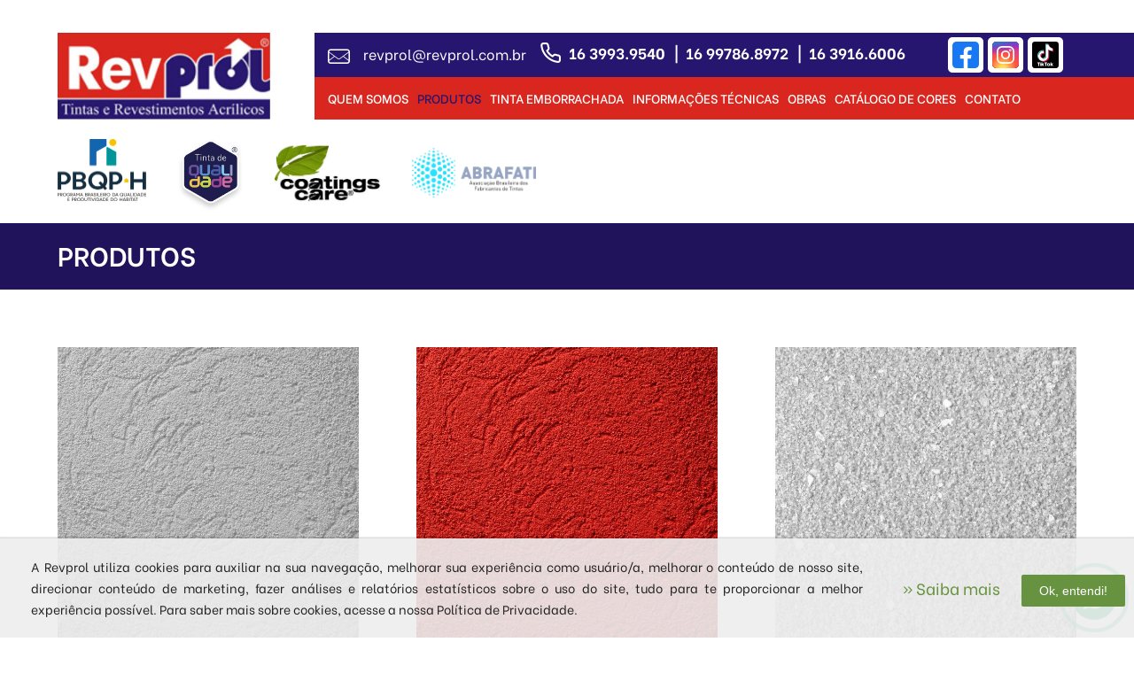

--- FILE ---
content_type: text/html; charset=utf-8
request_url: https://www.revprol.com.br/catalogo/?page=2
body_size: 4576
content:


<!DOCTYPE html>
<html lang="pt-br">
<head>
    <meta charset="utf-8">
    <meta name="theme-color" content="">
    <meta name="viewport" content="width=device-width, initial-scale=1.0">
    <meta name="description" content="">
    <title>Produtos - Revprol</title>
    <link href="/static/images/favicon-16.png" rel="icon" sizes="16x16">
    <link href="/static/images/favicon-32.png" rel="icon" sizes="32x32">
    <link href="https://fonts.googleapis.com/css?family=Be+Vietnam:100,300,400,500,600,700,800&display=swap" rel="stylesheet">
    <link rel="stylesheet" type="text/css" href="/static/js/toastjs/css/toastjs.css" />
    <link href="/static/js/lgpd/cookie-policy.css?v=2" rel="stylesheet" type="text/css" />  
    <!-- Main CSS -->
    <link href="/static/css/layout.css?v=48" rel="stylesheet" type="text/css"/>
    <link rel="stylesheet" href="https://cdnjs.cloudflare.com/ajax/libs/font-awesome/6.0.0/css/all.min.css">
    <!-- Extra CSS -->
    


    <!-- Facebook Pixel Code -->
    <script>
      !function(f,b,e,v,n,t,s)
      {if(f.fbq)return;n=f.fbq=function(){n.callMethod?
      n.callMethod.apply(n,arguments):n.queue.push(arguments)};
      if(!f._fbq)f._fbq=n;n.push=n;n.loaded=!0;n.version='2.0';
      n.queue=[];t=b.createElement(e);t.async=!0;
      t.src=v;s=b.getElementsByTagName(e)[0];
      s.parentNode.insertBefore(t,s)}(window, document,'script',
      'https://connect.facebook.net/en_US/fbevents.js');
      fbq('init', '680839186030610');
      fbq('track', 'PageView');
    </script>
    <!-- End Facebook Pixel Code -->

    <script>
      (function(i,s,o,g,r,a,m){i['GoogleAnalyticsObject']=r;i[r]=i[r]||function(){
      (i[r].q=i[r].q||[]).push(arguments)},i[r].l=1*new Date();a=s.createElement(o),
      m=s.getElementsByTagName(o)[0];a.async=1;a.src=g;m.parentNode.insertBefore(a,m)
      })(window,document,'script','//www.google-analytics.com/analytics.js','ga');

      ga('create', 'UA-57281178-1', 'auto');
      ga('send', 'pageview');
    </script>

    <!-- Global site tag (gtag.js) - Google Ads: 961637788 --> 
    <script async src="https://www.googletagmanager.com/gtag/js?id=AW-961637788"></script> 
    <script> 
        window.dataLayer = window.dataLayer || []; 
        function gtag(){dataLayer.push(arguments);} 
        gtag('js', new Date()); 
        gtag('config', 'AW-961637788'); 
    </script>

    <!-- Event snippet for Contato pelo Whatsapp conversion page In your html page, add the snippet and call gtag_report_conversion when someone clicks on the chosen link or button. --> 
    <script> 
        function gtag_report_conversion(url) { 
            var callback = function () { 
                if (typeof(url) != 'undefined') { 
                    window.location = url; 
                } 
            }; 
            gtag('event', 'conversion', { 'send_to': 'AW-961637788/LswdCMHIo98BEJzbxcoD', 'event_callback': callback }); 
            return false; 
        } 
    </script>    

    <!-- Google tag (gtag.js) -->
<script async src="https://www.googletagmanager.com/gtag/js?id=G-CTSSXZDS36"></script>
<script>
  window.dataLayer = window.dataLayer || [];
  function gtag(){dataLayer.push(arguments);}
  gtag('js', new Date());

  gtag('config', 'G-CTSSXZDS36');
</script>

<meta name="facebook-domain-verification" content="pfj6t0zpz2tidcqc4zw0xaq3h5v9ih" />
</head>
<body class=" internas  produtos prod  fadeIn">
    <!-- Facebook Pixel Code -->
    <noscript><img height="1" width="1" style="display:none"
      src="https://www.facebook.com/tr?id=680839186030610&ev=PageView&noscript=1"
    /></noscript>
    <!-- End Facebook Pixel Code -->    
    <div id="pop-fundo2" style="display:none;"></div>
    <div id="pop-fundo3" style="display:none;"></div>
    <div class="faixa_topo">
        <div class="center clearfix">
            <a href="/" class="logo botao">Revprol</a>
            <div class="sociales mobile">
                
<div class="redes_color">
	<a href="https://www.facebook.com/revprol/" class="bt_rede" target="_blank">
		<img src="/static/images/facebook.svg">
	</a>

	<a href="https://www.instagram.com/revproltexturasacrilicas/" class="bt_rede" target="_blank">
		<img src="/static/images/instagram.svg">
	</a>

	<a href="https://www.tiktok.com/@revproltintas" class="bt_rede" target="_blank">
		<img src="/static/images/tik.svg">
	</a>
</div>
            </div>
            <a href="#" class="hamburguer mobile">
                <span class="top-line"></span>
                <span class="middle-line"></span>
                <span class="bottom-line"></span>
            </a>
        </div><!--fim_center-->
    </div><!--fim_faixa_topo-->
    <nav class="mobile menu_resp">
        <div class="sup clearfix">
            <span class="loguin">
                <a href="/" class="botao"></a>
            </span>
            <div class="line clearfix">
                <span class="logo_pbop"></span>
                <span class="logo_qualidade"></span>
                <span class="logo_ccare"></span>
                <span class="logo_abrafati"></span>
            </div><!--fim_line-->
            
        </div>
        <!-- <a href="/" class="home">Home</a> -->
        <a href="/quem-somos/quem-somos/" class="quem_somos">Quem Somos</a>
        <a href="/catalogo/" class="prod">Produtos</a>
        <a href="https://tintaemborrachada.revprol.com.br/" class="tinta" target="_blank">Tinta Emborrachada</a>
        <a href="/informacoes-tecnicas/" class="informacoes-int">Informações Técnicas</a>
        <a href="/obras/" class="obras obrer">Obras</a>
        <a href="https://heyzine.com/flip-book/1f4c8feebb.html" target="_blank">Catálogo de Cores</a>
        <!-- <a href="/depoimentos/" class="depoimentos">Depoimentos</a> -->
        <!-- <a href="/blog/" class="bloguer">Blog</a> -->
        <a href="/contato/" class="contato">Contato</a>
    </nav><!--fim_menu_resp-->
    <header class="desktop">
        <div class="center clearfix" style="position: relative;">
            
            <div class="topo_novo clearfix">
                <span class="logo">
                    <a href="/" class="botao">Revprol</a>
                </span><!--fim_logo-->
                <div class="box_right">
                    <div class="sup clearfix">
                        <span class="icon-mail email"></span>
                        <a href="mailto:revprol@revprol.com.br">revprol@revprol.com.br</a>
                        <span class="icon-phone2 icon_tel"></span>
                        <p class="tel">16 3993.9540</p>
                        <div class="barra">|</div>
                        <p class="whats">16 99786.8972</p>
                        <div class="barra">|</div>
                        <!-- <span class="icon-whatsapp1 icon_whats"></span> -->
                        <p class="whats">16 3916.6006</p>
                        
<div class="redes_color">
	<a href="https://www.facebook.com/revprol/" class="bt_rede" target="_blank">
		<img src="/static/images/facebook.svg">
	</a>

	<a href="https://www.instagram.com/revproltexturasacrilicas/" class="bt_rede" target="_blank">
		<img src="/static/images/instagram.svg">
	</a>

	<a href="https://www.tiktok.com/@revproltintas" class="bt_rede" target="_blank">
		<img src="/static/images/tik.svg">
	</a>
</div>
                    </div><!--fim_sup-->
                    <nav class="inf">
                        <!-- <a href="/" class="home">Home</a> -->
                        <a href="/quem-somos/quem-somos/" class="quem_somos">Quem Somos</a>
                        <a href="/catalogo/" class="prod">Produtos</a>
                        <a href="https://tintaemborrachada.revprol.com.br/" class="tinta" target="_blank">Tinta Emborrachada</a>
                        <a href="/informacoes-tecnicas/" class="informacoes-int">Informações Técnicas</a>
                        <a href="/obras/" class="obras obrer">Obras</a>
                        <a href="https://heyzine.com/flip-book/1f4c8feebb.html" target="_blank">Catálogo de Cores</a>
                        <!-- <a href="/depoimentos/" class="depoimentos">Depoimentos</a> -->
                        <!-- <a href="/blog/" class="bloguer">Blog</a> -->
                        <a href="/contato/" class="contato">Contato</a>
                    </nav><!--fim_inf-->
                </div><!--fim_box_right-->
            </div> <!--fim_topo_novo--> 
            <div class="line_logos clearfix">
                <span class="logo_pbop"></span><!--fim_logo_bpop-->
                <span class="logo_qualidade"></span><!--fim_logo_qualidade-->
                <span class="logo_ccare"></span><!--fim_logo_qualidade-->
                <span class="logo_abrafati"></span>
            </div><!--fim_lin_logos-->
        </div><!--fim_center-->
        
    </header>
    
<div class="caixa_title">
	<div class="center clearfix">
		<h2>Produtos</h2>
	</div><!--fim_center-->
</div><!--fim_caixa_title-->

    <section class="conteudo">
    
	<div class="conti">
		<div class="center clearfix">
			
<div class="vitrine clearfix">
	
	<a href="/catalogo/produto/messina-inr/" class="sep">
		<figure class="thumb">
			
				
				<img src="/media/cache/de/c4/dec4adedd8d1c14d70b39b36f938f15c.jpg">
				
			
		</figure><!--fim_thumb-->
		<h2>Messina IN®</h2>
		<div class="resenha">
			<p>Texturas de grãos médios, indicadas para texturar áreas internas devidamente seladas...</p>
		</div>
		<span class="bt_detalhes">Mais detalhes</span>
	</a><!--fim-sep-->
	
	<a href="/catalogo/produto/messina-exr/" class="sep">
		<figure class="thumb">
			
				
				<img src="/media/cache/61/e0/61e0eb1ae35be9e4390cfe2c5cfc8b8c.jpg">
				
			
		</figure><!--fim_thumb-->
		<h2>Messina EX®</h2>
		<div class="resenha">
			<p>Texturas de grãos médios, indicadas para texturar áreas internas e externas devidamente seladas...</p>
		</div>
		<span class="bt_detalhes">Mais detalhes</span>
	</a><!--fim-sep-->
	
	<a href="/catalogo/produto/luminosita-inr/" class="sep">
		<figure class="thumb">
			
				
				<img src="/media/cache/83/f8/83f8a640432b6a260ae349e16c7b8be5.jpg">
				
			
		</figure><!--fim_thumb-->
		<h2>Luminositá IN®</h2>
		<div class="resenha">
			<p>Texturas de grãos médios, indicadas para texturar áreas internas devidamente seladas...</p>
		</div>
		<span class="bt_detalhes">Mais detalhes</span>
	</a><!--fim-sep-->
	
	<a href="/catalogo/produto/luminosita-exr/" class="sep">
		<figure class="thumb">
			
				
				<img src="/media/cache/96/a3/96a3336b7551e9f5a8d3a66dcb1bfd2e.jpg">
				
			
		</figure><!--fim_thumb-->
		<h2>Luminositá  EX®</h2>
		<div class="resenha">
			<p>Texturas de grãos médios, indicadas para texturar áreas internas e externas devidamente seladas...</p>
		</div>
		<span class="bt_detalhes">Mais detalhes</span>
	</a><!--fim-sep-->
	
</div><!--fim_vitrine-->

<div class="box-paginacao">
    <ul class="paginacao">
    
        <li class="previous">
        
            <a href="?page=1">«<span class="desktop">  Primeira</span></a>
        
        </li>
    
    
        <li>
            <a href="?page=1" class="bt-pag">1</a>
        </li>
    
        <li>
            <a href="?page=2" class="bt-pag active">2</a>
        </li>
    
    
    </ul>
</div>



		</div><!--fim_center-->
		<div>
			
			
		</div>
	</div><!--fim_conti-->

    </section><!--fim_conteudo-->
    <footer>
        <div class="sup">
            <div class="center clearfix">
                <div class="line_up clearfix">
                    <div class="left">
                        <h3>Receba todas nossas novidades</h3>
                        <h4>Cadastre-se e receba nossos informativos com dicas de pintura e novidades
                         exclusivas sobre nossos produtos.</h4>
                    </div><!--fim_left-->
                    <div class="right">
                        <form action="" data-action="/newsletters/form/" id="form-newsletter" method="post" class="form_news clearfix"><input type='hidden' name='csrfmiddlewaretoken' value='x6tx2jFH34G9XTiObe1C1MaH9oAtIaOcEdn80AWziug4V725eXm8hm14ytQeUfWC' />
                        <input type="email" name="email" id="id_news_email" required placeholder="E-mail" class="input-style" maxlength="254" />
                            <button type="submit">CADASTRAR</button>
                        </form><!--fim_form_news-->
                    </div><!--fim_right-->
                </div><!--fim_line_up-->
                <div class="line_inf clearfix">
                    <div class="left">
                         <h5>SHOW ROOM . RIBEIRÃO PRETO - SP</h5>
                         <address>Av. Vitório Festuccia N° 915 - Bonfim Paulista</address>
                         <h6><b>Fone/Fax: (16) 3916-6006 <span class="desktop">.</span></br class="mobile"> Ribeirão Preto - SP</b></h6>
                         <div class="redes clearfix desktop">
                                
<div class="redes_color">
	<a href="https://www.facebook.com/revprol/" class="bt_rede" target="_blank">
		<img src="/static/images/facebook.svg">
	</a>

	<a href="https://www.instagram.com/revproltexturasacrilicas/" class="bt_rede" target="_blank">
		<img src="/static/images/instagram.svg">
	</a>

	<a href="https://www.tiktok.com/@revproltintas" class="bt_rede" target="_blank">
		<img src="/static/images/tik.svg">
	</a>
</div>
                         </div><!--fim_redes-->
                    </div><!--fim_left-->
                    <div class="right">
                         <h5>FÁBRICA . RIBEIRÃO PRETO - SP</h5>
                         <address>Av. Reinaldo Sandrin, 1031 . Distrito Industrial</address>
                         <h6><b>Fone/Fax: (16) 3993-9540<span class="desktop">.</span> </br class="mobile">Ribeirão Preto - SP</b></h6>
                        <div class="redes clearfix mobile">
                             
<div class="redes_color">
	<a href="https://www.facebook.com/revprol/" class="bt_rede" target="_blank">
		<img src="/static/images/facebook.svg">
	</a>

	<a href="https://www.instagram.com/revproltexturasacrilicas/" class="bt_rede" target="_blank">
		<img src="/static/images/instagram.svg">
	</a>

	<a href="https://www.tiktok.com/@revproltintas" class="bt_rede" target="_blank">
		<img src="/static/images/tik.svg">
	</a>
</div>
                        </div><!--fim_redes-->
                    </div><!--fim_right-->
                </div><!--fim_line_inf-->
            </div><!--fim_center-->
        </div><!--fim_sup-->
        <div class="inf">
            <div class="center clearfix">
                <p class="dir">© 2026 - <a href="https://www.mw7design.com.br" target="_blank">Direitos Reservados</a></p><!--fim_dir-->
                <a href="https://www.atualint.com.br" target="_blank" class="atual">Desenvolvido por <b>Atual Interativa</b></a>
            </div><!--fim_center-->
        </div><!--fim_inf-->
    </footer>
    <div class="cookie-banner" id="cookie-banner" style="display: none">
    <div class="texto html-text">

        <p>A Revprol utiliza cookies para auxiliar na sua navegação, melhorar sua experiência como usuário/a, melhorar o conteúdo de nosso site, direcionar conteúdo de marketing, fazer análises e relatórios estatísticos sobre o uso do site, tudo para te proporcionar a melhor experiência possível. Para saber mais sobre cookies, acesse a nossa Política de Privacidade.</p>

    </div>
    <div class="row-button">

        <a href="/lgpd/" target="_blank">&raquo; Saiba mais</a>        

        <button class="close" type="button">Ok, entendi!</button>
    </div>
</div>
    <a href="https://api.whatsapp.com/send?phone=5516997868972" class="whatsapp-plug-icon" id="whatsapp-plug-icon" target="_blank" title="Me chame no WhatsApp Agora!"></a>
    <!-- jQuerry from Google Hosted Libraries -->
    <script src="https://ajax.googleapis.com/ajax/libs/jquery/2.2.4/jquery.min.js"></script>
    <script src="/static/js/base.js?v=1"></script>
    <script type="text/javascript" src="/static/js/jquery.mask.min.js"></script>
    <script type="text/javascript" src="/static/js/toastjs/js/toastjs.js"></script>
    <script type="text/javascript" src="/static/js/newsletters.js?v=1"></script>
    <script type="text/javascript" src="/static/js/toastjs/js/toastjs.js"></script>
    <script type="text/javascript" src="/static/js/lgpd/cookie-policy.js?v=2"></script>
    <script type="text/javascript">
        $(document).ready(function(){
            
        });
    </script>

    <script type="text/javascript">
        $(function(){
            function callWhatsapp(){
                gtag('event', 'conversion', {'send_to': 'AW-961637788/LswdCMHIo98BEJzbxcoD'});
            }
            $("#whatsapp-plug-icon").on("click", function(e){
                callWhatsapp();
            });
        });
    </script>    

    <!-- Extra JS -->
    


    



</body>
</html>


--- FILE ---
content_type: text/css
request_url: https://www.revprol.com.br/static/js/lgpd/cookie-policy.css?v=2
body_size: 643
content:
.cookie-banner{
    --cor-botao: #67923f;
    --cor-botao-hover: #4F8549;
}
.cookie-banner{position: fixed;bottom: 0px;right: 0px;z-index: 10000;width: 100%;padding: 20px 10px;background-color: rgba(238, 238, 238, 0.9);box-shadow: 0 0 2px 1px rgba(0, 0, 0, 0.2);display: flex;justify-content: center;align-items: center;}
.cookie-banner .texto{color: #222;font-size: 14px;line-height: 20px;text-align: left;}
.cookie-banner .texto > p:last-child{margin-bottom: 0;}
.cookie-banner .row-link{text-align: center;margin-bottom: 20px;}
.cookie-banner .row-link > a{font-size: 18px;line-height: 22px;color: var(--cor-botao);display: inline-block;padding: 10px 20px;}
.cookie-banner .row-link > a:hover{text-decoration: underline;}
.cookie-banner .row-button{text-align: center;flex-shrink: 0;}
.cookie-banner  .texto p {font-size: 14px;line-height: 24px;margin: 0 0 25px 0;padding: 0 25px;box-sizing: border-box;}
.cookie-banner .row-button > a{font-size: 18px;line-height: 22px;color: var(--cor-botao);display: inline-block;padding: 10px 20px;}
.cookie-banner .row-button > a:hover{text-decoration: underline;}
.cookie-banner .row-button .close{font-size: 14px;color: #fff;display: inline-block;padding: 10px 20px;border-radius: 2px; background-color: var(--cor-botao);-webkit-transition:all 0.1s ease-out;transition: all 0.1s ease-out;border:none;}
.cookie-banner .row-button .close:hover{text-decoration: none;background-color:var(--cor-botao-hover);cursor: pointer;}
@media(max-width: 1023px){
    .cookie-banner{max-width: 100%;right: 0;bottom: 0;border-radius: 0;}
    .cookie-banner{flex-direction: column;}
    .cookie-banner .texto{margin-bottom: 10px;}
}

body.lgdp .content-policy{padding: 0 10px;}
body.lgdp .content-policy .title{font-size: 17px;margin: 0 0 25px 0;font-weight: 600}
body.lgdp .content-policy .texto{margin-bottom: 25px;font-size: 14px;line-height: 1.4;}
body.lgdp .content-policy .texto > p{margin-bottom: 15px;}


--- FILE ---
content_type: text/css
request_url: https://www.revprol.com.br/static/css/layout.css?v=48
body_size: 13349
content:

@import url("style.css");
@import url("animate.css");
/*@import url("animate.css");*/

* { margin:0; padding:0 }
img { border:none }
fieldset { border:none }
a { outline:none; text-decoration:none}
a:hover { text-decoration:underline}
ul li, ol li { list-style-type:none }
address { font-style:normal; display:block }
h1, h2, h3, h4, h5, h6{ padding:0; margin:0; font-size:inherit; font-weight:normal }
textarea{font-family:inherit; font-size:inherit; overflow:auto}
input[type="search"] {
    -webkit-appearance: textfield;
}
/* fim reset */

* {
    box-sizing: border-box;
}
body{
    font-family: 'Be Vietnam', sans-serif;
    font-size:18px;
    color:#666;
    -webkit-font-smoothing: antialiased;
    -moz-osx-font-smoothing: grayscale;


}


/* efeito transicao */

@-webkit-keyframes fadeIn {
0% { opacity: 0; }
100% { opacity: 1; }
}
@-moz-keyframes fadeIn {
0% { opacity: 0;}
100% { opacity: 1; }
}
@-o-keyframes fadeIn {
0% { opacity: 0; }
100% { opacity: 1; }
}
@keyframes fadeIn {
0% { opacity: 0; }
100% { opacity: 1; }
}

.fadeIn {
-webkit-animation: fadeIn 0.7s ease-in-out;
-moz-animation: fadeIn 0.7s ease-in-out;
-o-animation: fadeIn 0.7s ease-in-out;
animation: fadeIn 0.7s ease-in-out;
}

input[type="checkbox"]:focus{outline:0;}
input:focus {outline:none;}
button:focus {outline:none;}
select:focus {outline:none;}
textarea:focus {outline:none;}

.animated-placeholder input,
.animated-placeholder textarea{-webkit-transition: all 0.1s linear;transition: all 0.1s linear;}
.animated-placeholder label {line-height:18px;position:absolute;top:27px;left:26px;font-size: 16px;color: #666;cursor: text;-webkit-transition: all 0.1s linear;transition: all 0.1s linear;}

.animated-placeholder .wrapper-input .half label{left: 10px;}
.animated-placeholder .active input{padding-left: 15px;border:1px solid #262626 !important;}
.animated-placeholder .active textarea{padding-left: 15px;border:1px solid #262626 !important;}
.animated-placeholder .wrapper-fixedlabel label,
.animated-placeholder .active label{top: -12px;font-size: 14px;color:#262626;padding: 0 7px;font-weight: normal;background-color: #fff;}


.barra{font-size: 25px;font-weight: bold;color: #fff;margin: 0 0 0 15px;float: left;}
.botao{font-size:1px; text-indent:-9999px; display:block;}
.clear{clear:both;}
.clearfix::after{content: " ";display: table;clear: both;}

#swipeboxshield{display: block;width: 100%;height: 50px;position: fixed;top: 0;right: 0;z-index: 2000;}
div#swipebox-bottom-bar{-webkit-transform: translate3d(0,-50px,0);transform: translate3d(0,-50px,0);}
div#swipebox-top-bar{-webkit-transform: translate3d(0,50px,0);transform: translate3d(0,50px,0);background-color: #20125b;}
div#swipebox-overlay{background-color: rgba(0, 0, 0, .9);z-index: 16000003 !important;}
@media(min-width: 1024px){
    div#swipebox-bottom-bar{position: absolute;left: 0;top: 50%;}
    div#swipebox-bottom-bar{background-color: rgba(255, 255, 255, 0);}
    div#swipebox-arrows{max-width: 100%;width: 100%;padding: 0 30px;}
}
@media(max-width: 1023px){
    div#swipebox-bottom-bar{background-color: rgba(0, 0, 0, 0);}
}


#video-iframe{position:fixed;text-align: center; left:0;top:0;width: 100%; max-width:972px;height:auto;min-height: 560px; max-height: 80%;max-width: 90%; display:none;z-index:101;background:#000;overflow:hidden;box-sizing:border-box;border: 3px solid #000;overflow-y:auto;}
#video-iframe iframe{vertical-align: middle;max-width: 100%;position: relative;z-index: 1;}
#video-iframe::before{content: " ";width:40px;height:40px;border-radius:150px;border:5px solid #ddd;border-top-color: rgba(0,0,0,0.5);position:absolute;top:50%;left:50%;margin-top:-20px;margin-left:-20px;animation:loading 1.2s linear infinite;-webkit-animation:loading 1.2s linear infinite;box-sizing:border-box;z-index: 0;}

.gradient{background: rgba(251,245,255,1);
background: -moz-linear-gradient(top, rgba(251,245,255,1) 0%, rgba(255,255,255,1) 100%);
background: -webkit-gradient(left top, left bottom, color-stop(0%, rgba(251,245,255,1)), color-stop(100%, rgba(255,255,255,1)));
background: -webkit-linear-gradient(top, rgba(251,245,255,1) 0%, rgba(255,255,255,1) 100%);
background: -o-linear-gradient(top, rgba(251,245,255,1) 0%, rgba(255,255,255,1) 100%);
background: -ms-linear-gradient(top, rgba(251,245,255,1) 0%, rgba(255,255,255,1) 100%);
background: linear-gradient(to bottom, rgba(251,245,255,1) 0%, rgba(255,255,255,1) 100%);
filter: progid:DXImageTransform.Microsoft.gradient( startColorstr='#fbf5ff', endColorstr='#ffffff', GradientType=0 );}


@keyframes loading{
  0%{transform:rotate(0deg)}
  100%{transform:rotate(360deg)}
}
@-webkit-keyframes loading{
  0%{-webkit-transform:rotate(0deg)}
  100%{-webkit-transform:rotate(360deg)}
}

.errorlist{color:red;margin:0 0 10px 0;}

.sucesso{font-size: 22px;color: red;text-align: center;}
.msg-sucesso{text-align: center;padding: 40px 20px;font-size: 30px;}

.texto{width: 100%;word-break: break-word;}
.texto p{font-size:18px;line-height: 30px;margin:0 0 25px 0;text-align: justify;}
.texto img{max-width: 100%;height:auto !important;}
.texto iframe{max-width: 100%;}

.wrapper-input{min-height: 110px;position: relative;margin:0 0 5px 0;}
.wrapper-input.label,
.haslabel .wrapper-input{min-height: 74px;}
.wrapper-input::after{content:" ";display: table;clear: both;}
.wrapper-input.one{display: inline-block;width: 100%;text-align: left;padding: 0 10px;position: relative;}
.wrapper-input.half{float: left; width: 50%;text-align: left;padding: 0 10px;}
.wrapper-input.third{float: left;width: calc(100%/3);text-align: left;padding: 0 10px;}
.wrapper-input.fourth{float: left;width: calc(100%/4);text-align: left;padding: 0 10px;}
.wrapper-input.extra{float: left; width:75%;text-align: left;padding: 0 10px;}
.wrapper-input.fill{float: left;width: 100%;clear: both;padding: 0 10px;}
.wrapper-input.textarea{width: 100%;min-height: 112px;}
.wrapper-input .half{width: 47%;display: inline-block;vertical-align: top;}
.wrapper-input .half:last-child{float: right;}
.input-style{width: 100%;height:43px;font-size: 15px;padding: 0 0 0 15px;box-sizing: border-box;border:none; }
.input-style.select{padding: 0;background: url(../images/arrow.jpg) no-repeat 97% center #fff;overflow: hidden;}
.input-style select{color:#666;box-sizing:border-box;background: transparent;width: 110%;padding:0 50px 0 10px;font-size: 12px;line-height: 16px;border: 0;border-radius: 0;height: 45px;-webkit-appearance: none;border:none;text-transform: uppercase;}

.input-style.normal{border: 1px solid #0c0610;}
.input-style.select.normal{}
.input-style.normal select{}
textarea.input-style.normal{resize:none;height: 94px;padding: 10px;}


.paginacao{margin:65px auto 50px auto;overflow:hidden;text-align: center;}
.paginacao li{min-width: 34px;height: 34px;display: inline-block;vertical-align: middle; text-align: center;margin: 0 2px;}
.paginacao li a{color:#27166f;font-size:14px;line-height: 34px;}
.paginacao li a:hover{font-size:14px;color:#e24a03;line-height:34px;text-decoration:none;-moz-transition: all .3s ease-out;-webkit-transition: all .3s ease-out;transition: all .3s ease-out;}
.paginacao li a.bt-pag{font-size:14px;color:#fff;line-height:34px;background-color:#27166f;margin:0 2px 0 0;display:block;width: 100%;height: 100%;border-radius: 5px;}
.paginacao li a.bt-pag:hover{font-size:14px;color:#fff;line-height:34px;background-color:#e24a03;text-decoration:none;-moz-transition: all .3s ease-out;-webkit-transition: all .3s ease-out;transition: all .3s ease-out;}
.paginacao li a.active{font-size:14px;color:#fff;line-height:34px;background-color:#e24a03;text-decoration:none;}

.whatsapp-plug-icon{position: fixed;z-index: 1000;bottom: 20px;right: 20px;width: 50px;height: 50px; -webkit-border-radius: 50%;cursor: pointer;background-color: #0ba360;transition: .3s;background-position: center;background-repeat: no-repeat;background-image: url(../images/whatsplug.svg);background-size: 50% auto;}
.whatsapp-plug-icon::after,
.whatsapp-plug-icon::before{content: ' ';position: absolute;opacity: 0;border: 4px solid #0ba360;left: -10px;top: -10px;right: -10px;bottom: -10px;-webkit-border-radius: 50%;animation: WaveWhatsApp 1.5s ease infinite;}
.whatsapp-plug-icon::after{animation-delay: .5s;}
.whatsapp-plug-icon:hover{background-color: #15cc74;}
.whatsapp-plug-icon:hover::before{border: 4px solid #15cc74;}
.whatsapp-plug-icon:hover::after{border: 4px solid #15cc74;}

@keyframes WaveWhatsApp{
    0%  {transform:scale(.5)}
    50% {opacity:1}
    100%{transform:scale(1.2);opacity:0}
}

#pop-fundo{width:100%; height:150%; position:fixed; z-index:30; background-color:#000; opacity:0.8; filter:alpha(opacity=60);-webkit-transition:all 0.3s ease-out;transition: all 0.3s ease-out;display:none}
#pop-fundo::before{content: "‹";display: block;position: absolute;top: 70px;left: 290px;color: #fff;font-weight: bold;font-size: 40px;line-height: 44px; opacity: 1;}
#pop-fundo1{width:100%; height:150%; position:fixed; z-index:30; background-color:#000; opacity:0.8; filter:alpha(opacity=60);-webkit-transition:all 0.3s ease-out;transition: all 0.3s ease-out;display:none}
#pop-fundo1::before{content: "‹";display: block;position: absolute;top: 70px;left: 290px;color: #fff;font-weight: bold;font-size: 40px;line-height: 44px; opacity: 1;}
#pop-fundo2{width:100%; height:150%; position:fixed; z-index:10; background-color:#000; opacity:0.8; filter:alpha(opacity=60);-webkit-transition:all 0.3s ease-out;transition: all 0.3s ease-out;display:none}
#pop-fundo2::before{content: "‹";display: block;position: absolute;top: 70px;left: 290px;color: #fff;font-weight: bold;font-size: 40px;line-height: 44px; opacity: 1;}
#pop-fundo3{width:100%; height:150%; position:fixed; z-index:10; background-color:#000; opacity:0.8; filter:alpha(opacity=60);-webkit-transition:all 0.3s ease-out;transition: all 0.3s ease-out;display:none;left: 0;top: 0;}
#pop-fundo3::before{content: "‹";display: block;position: absolute;top: 70px;left: 290px;color: #fff;font-weight: bold;font-size: 40px;line-height: 44px; opacity: 1;}

header{padding:46px 0 55px 0;position: relative;}
header::after{position: absolute;top: 56px;right: 0;width: 50%;content: '';height: 68px;background-color: #27166f;z-index: 0;}
/* header::after{position: absolute;top:56px;right: 0;width: 50%;content:'';height:66.25px;background-color:#27166f;z-index: 0} */
/* header::before{position: absolute;top:122px;right: 0;width: 50%;content:'';height:52.99px;background-color:#d9261f;z-index: 0} */
header::before{position: absolute;top: 124px;right: 0;width: 50%;content: '';height: 53px;background-color: #d9261f;z-index: 0;}
header .logo{width:266px;height: 105px;background:url(../images/logo.jpg) no-repeat left top;float:left;margin:15px 0 0 0}
header .logo a{width: 100%;height: 100%;display: block;}
header .line_logos{padding:10px 0 0 0;display: block;}
header .line_logos .logo_pbop{width:100px;height: 75px;background-size:100px !important;background:url(../images/pbqp.png) no-repeat left top;float: left;margin:10px 0 0 0;}
header .line_logos .logo_qualidade{width:75px;height: 90px;background-size:75px !important;background:url(../images/tintadequalidade.webp) no-repeat left top;float: left;margin:10px 0 0 35px}
header .line_logos .logo_ccare{width:120px;height: 90px;background-size: 120px !important;background:url(../images/logo_ccare.jpg) no-repeat left top;float: left;margin:15px 0 0 35px}
header .line_logos .logo_abrafati{width:140px;height:61px;background-size: 140px !important;background:url(../images/abrafati.png) no-repeat left top;float: left;margin:20px 0 0 35px}
header .box_right{float: left;margin: 10px 0 0 50px}
header .box_right .sup{width: 100%;padding: 15px 0 15px 30px;background-color:#27166f;position: relative;z-index: 1;height: 68px;}
header .box_right .sup .email{font-size:37px;color:#fff;font-weight:500;float:left;font-weight:500;}
header .box_right .sup a{font-size:18px;color:#fff;float: left;margin:3px 0 0 15px}
header .box_right .sup .icon_tel{font-size:35px;color:#fff;font-weight:500;float:left;font-weight:500;margin:0 0 0 25px;}
header .box_right .sup .tel{font-size:21px;font-weight: bold;color:#fff;float: left;margin:0 0 0 10px;}
header .box_right .sup .icon_whats{font-size:35px;color:#fff;font-weight:500;float:left;font-weight:500;margin:0 0 0 20px;}
header .box_right .sup .whats{font-size:21px;font-weight: bold;color:#fff;float: left;margin:0 0 0 10px;}
header .barra{margin:0 0 0 10px;font-size:21px;}
header .box_right .inf{width: 100%;padding: 12px 0 14px 30px;background-color:#d9261f;position: relative;z-index: 2;height: 53px;}
header .box_right .inf a{font-size: 17px;font-weight: 500;color:#fff;margin:0 11px 0 0;text-transform: uppercase;}
header .box_right .inf a:hover{color:#27166f;text-decoration:none;-moz-transition: all .3s ease-out;-webkit-transition: all .3s ease-out;transition: all .3s ease-out;}
header .box_right .inf a:last-child{margin: 0}




.home header .box_right .inf a.home,.home header .box_right .inf a.home{color:#27166f;}
.quem_somos header .box_right .inf a.quem_somos,.quem_somos header .box_right .inf a.quem_somos{color:#27166f;}
.bloguer header .box_right .inf a.bloguer,.bloguer header .box_right .inf a.bloguer{color:#27166f;}
.contato header .box_right .inf a.contato,.contato header .box_right .inf a.contato{color:#27166f;}
.prod header .box_right .inf a.prod,.prod header .box_right .inf a.prod{color:#27166f;}
.informacoes-int header .box_right .inf a.informacoes-int, .prod header .box_right .inf a.informacoes-int
.obrer header .box_right .inf a.obrer,.obrer header .box_right .inf a.obrer{color:#27166f;}

.depoimentos header .box_right .inf a.depoimentos,.depoimentos header .box_right .inf a.depoimentos{color:#27166f;}

.home .destaques{width: 100%;border-top:18px solid #f2f2f2;max-width: 1920px;margin: 0 auto;}
.home .destaques .item{width:100%;max-width:1920px;margin: 0 auto;display: block;padding: 0 0 0 0}
.home .destaques .item:hover{text-decoration:none;}
.home .destaques .item img{width: 100%;height: auto;max-width: 1920px;display: block;margin:0 auto;}

.conteudo{width:100%;border-top:18px solid #f2f2f2;margin:20px 0 0 0;padding: 60px 0 0 0}
.home .conteudo .box_produtos h2{font-size:35px;color:#666;line-height:33px;text-align:center;}
.home .conteudo .box_produtos p{width:880px;margin:30px auto 70px auto;text-align: center;font-size: 20px}
.home .conteudo .vitrine{width:100%;margin: 0 0 120px 0}
.home .conteudo .vitrine .box-produtos .botao-produto{width: 300px;padding: 15px 0;box-sizing: border-box;text-align: center;font-size: 18px;text-transform: uppercase;color: #fff;font-weight: 600;margin: 70px auto 0 auto;display: block;background-color: #d9261f;}
.home .conteudo .vitrine .box-produtos .botao-produto:hover{background-color: #27166f;text-decoration: none;-moz-transition: all .3s ease-out;-webkit-transition: all .3s ease-out;transition: all .3s ease-out;}
.home .conteudo .vitrine .sep{width:240px;display: inline-block;}
.home .conteudo .vitrine .sep .thumb{width:210px;height:280px;vertical-align: top;text-align: center;display:block;margin:0 auto;}
.home .conteudo .vitrine .sep .thumb img{width: auto;height: auto;max-width: 209px;max-height: 280px;margin:0 auto;}
.home .conteudo .vitrine .sep h3{text-align: center;font-size:25px;color:#666;margin:40px 0 0 0;font-weight: bold;display: block;line-height: 32px}
.home .conteudo .vitrine .sep:hover{text-decoration: none;}
.home .conteudo .vitrine .sep:hover h3{color:#d9261f;text-decoration:none;-moz-transition: all .3s ease-out;-webkit-transition: all .3s ease-out;transition: all .3s ease-out;}

.home #owl_produtos .owl-nav.disabled+.owl-dots{margin:40px 0 0 0;}
.home #owl_produtos .owl-dots .owl-dot span{background-color:#e6e6e6;border:2px solid #e6e6e6;box-shadow: none !important;}
.home #owl_produtos .owl-dots .owl-dot.active span, #owl_produtos .owl-dots .owl-dot:hover span{background-color:#d9261f;box-shadow: none !important;border-color:#d9261f;}

.conteudo .vitrine_textura{width:100%;margin: 0 0 120px 0;}
.home .conteudo .vitrine_textura .sep .thumb{width:270px;height:270px;vertical-align: top;text-align: center;display:block;margin:0 auto;}
.home .conteudo .vitrine_textura .sep .thumb img{width: auto;height: auto;max-width: 270px;max-height: 270px;margin:0 auto;}
.home .conteudo .vitrine_textura .sep h3{text-align: center;font-size:25px;color:#666;margin:40px 0 0 0;font-weight: bold;display: block;line-height: 32px}
.home .conteudo .vitrine_textura .sep:hover{text-decoration: none;}
.home .conteudo .vitrine_textura .sep:hover h3{color:#d9261f;text-decoration:none;-moz-transition: all .3s ease-out;-webkit-transition: all .3s ease-out;transition: all .3s ease-out;}

.home #owl_textura .owl-nav.disabled+.owl-dots{margin:40px 0 0 0;}
.home #owl_textura .owl-dots .owl-dot span{background-color:#e6e6e6;border:2px solid #e6e6e6;box-shadow: none !important;}
.home #owl_textura .owl-dots .owl-dot.active span, #owl_textura .owl-dots .owl-dot:hover span{background-color:#d9261f;box-shadow: none !important;border-color:#d9261f;}

.home .bloco_cinza{padding:70px 0;background-color:#fafafa}
.home .bloco_cinza h2{font-size:35px;color:#666;line-height:33px;text-align:center;}
.home .bloco_cinza p{width:880px;margin:30px auto 70px auto;text-align: center;font-size: 20px}
.home .bloco_cinza .vitrine_parceiros{width: 100%;text-align: center;}
.home .bloco_cinza .vitrine_parceiros .sep:nth-child(5n){margin: 0 0 45px 0}
.home .bloco_cinza .vitrine_parceiros .sep{width: 265px;display: inline-block;height: 150px;margin: 0 45px 45px 0;border:1px solid #ddd;background-color: #fff;}
.home .bloco_cinza .vitrine_parceiros .sep:hover{opacity: 0.7;text-decoration:none;-moz-transition: all .3s ease-out;-webkit-transition: all .3s ease-out;transition: all .3s ease-out;border-color:#d9261f;-webkit-box-shadow: 0px 0px 9px 0px rgba(0,0,0,0.35);
-moz-box-shadow: 0px 0px 9px 0px rgba(0,0,0,0.35);
box-shadow: 0px 0px 9px 0px rgba(0,0,0,0.35);}
.home .bloco_cinza .vitrine_parceiros .sep .thumb{width: 265px;height:150px;display: table-cell;vertical-align: middle;display: table-cell;}
.home .bloco_cinza .vitrine_parceiros .sep .thumb img{max-width:255px;max-height:140px;width:auto;height:auto;margin:0 auto;display: block; }
.home .bloco_cinza .bt_mais{width:190px;padding:15px 0;box-sizing: border-box;text-align: center;font-size:18px;text-transform: uppercase;color:#fff;font-weight: 600;margin:70px auto 0 auto;display: block;background-color:#d9261f}
.home .bloco_cinza .bt_mais:hover{background-color:#27166f;text-decoration: none;-moz-transition: all .3s ease-out;-webkit-transition: all .3s ease-out;transition: all .3s ease-out;}

.home .bloco_blog{width: 100%;background-color:#fff;padding: 90px 0 105px 0}
.home .bloco_blog h2{font-size:35px;color:#666;line-height:33px;text-align:center;margin:40px 0px}
.home .bloco_blog p{width:880px;margin:30px auto 70px auto;text-align: center;font-size: 20px}
.home .bloco_blog .vitrine_blog{width:100%;}
.home .bloco_blog .vitrine_blog .sep{width:425px;display: inline-block;margin:0 120px 0 0;vertical-align: top;}
.home .bloco_blog .vitrine_blog .sep:hover{text-decoration: none;text-decoration:none;-moz-transition: all .3s ease-out;-webkit-transition: all .3s ease-out;transition: all .3s ease-out;}
.home .bloco_blog .vitrine_blog .sep:nth-child(3n){margin:0 0 0 0}
.home .bloco_blog .vitrine_blog .sep figure{width: 425px;height:315px;overflow:hidden;}
.home .bloco_blog .vitrine_blog .sep figure img{width: 100%;height:auto;transform: scale(1);-moz-transition: all .3s ease-out;-webkit-transition: all .3s ease-out;transition: all .3s ease-out;}
.home .bloco_blog .vitrine_blog .sep:hover figure img{width: 100%;height:auto;transform: scale(1.1);-moz-transition: all .3s ease-out;-webkit-transition: all .3s ease-out;transition: all .3s ease-out;}
.home .bloco_blog .vitrine_blog .sep h3{font-size:25px;font-weight:bold;color:#21252b;line-height: 32px;text-align: center;margin:35px 0 35px 0 ; display: block;}
.home .bloco_blog .vitrine_blog .sep:hover h3{color:#2b1871;-moz-transition: all .3s ease-out;-webkit-transition: all .3s ease-out;transition: all .3s ease-out;}
.home .bloco_blog .vitrine_blog .sep h4{color: #666;font-size:18px;text-align: center;line-height: 27px;}

.home .bloc_entrega{width: 100%;background-color:#f2f2f2}
.home .bloc_entrega .miolo{width: 1169px;margin: 0 auto;padding:0 0 0 0}
.home .bloc_entrega .left{width: 565px;float: left;padding: 50px 0 0 0}
.home .bloc_entrega .left h2{font-size:40px;font-weight:bold;color:#d9261f;line-height: 45px;text-transform: uppercase;text-align: left;}
.home .bloc_entrega .left h3{font-size:30px;font-weight: 600;color:#d9261f;line-height: 38px;text-transform: uppercase;text-align: left;}
.home .bloc_entrega .left h4{font-size:20px;text-transform: uppercase;font-weight: normal;color:#666;line-height: 24px;text-align: left;margin:41px 0 41px 0 }
.home .bloc_entrega .left p{color:#666;line-height: 20px;margin: 0 0 10px 0;text-align: left;}
.home .bloc_entrega .right{width:600px;float:right;}
.home .bloc_entrega .right img{width: 100%;height: auto;}

footer{width: 100%;}
footer .sup{width: 100%;padding:70px 0 52px 0;background-color:#27166f}
footer .sup .line_up{width: 100%;}
footer .sup .line_up .left{width: 665px;float:left;height: auto;}
footer .sup .line_up .left h3{font-size: 32px;font-weight: 300;color:#fff;line-height: 40px;text-align: left;margin:0 0 25px 0;}
footer .sup .line_up .left h4{font-size:18px;color:#fff;line-height: 24px;text-align: left;margin: 0 0 85px 0}
footer .sup .line_up .right{width: 735px;float:right;}
footer .sup .line_up .right .form_news{width: 100%;margin: 47px 0 0 0}
footer .sup .line_up .right .form_news input[type="email"]{width:540px;float:left;background-color:#20125b;height:54px;padding:0 15px;box-sizing: border-box;border:none;color:#fff;font-size: 15px}
footer .sup .line_up .right .form_news button{padding:16px 0;width:190px;background-color:#d9261f;font-size:18px;border:none;cursor: pointer;color:#fff;text-align: center;float: left;font-weight: 600}
footer .sup .line_up .right .form_news button:hover{background-color:#b41e18;-moz-transition: all .3s ease-out;-webkit-transition: all .3s ease-out;transition: all .3s ease-out;text-decoration: none;}
footer .sup .line_up .right h3{font-size: 32px;font-weight: 300;color:#fff;line-height: 40px;text-align: left;margin:0 0 25px 0;}
footer .sup .line_up .right h4{font-size:18px;color:#fff;line-height: 24px;text-align: left;margin: 0 0 85px 0}
footer .sup .line_up .right h5{font-size:17px;color:#fff;line-height: 24px;text-align: left;text-transform: uppercase;}
footer .sup .line_up .right address{font-size:18px;color:#fff;line-height: 24px;text-align: left;margin:30px 0 7px 0}
footer .sup .line_up .right h6{font-size:22px;color:#fff;line-height: 28px;text-align: left;margin-bottom: 60px}

footer .sup .line_inf {width: 100%}
footer .sup .line_inf .left{width: 665px;float: left;height: auto;}
footer .sup .line_inf h5{font-size:17px;color:#fff;line-height: 24px;text-align: left;text-transform: uppercase;}
footer .sup .line_inf address{font-size:18px;color:#fff;line-height: 24px;text-align: left;margin:30px 0 7px 0}
footer .sup .line_inf h6{font-size:22px;color:#fff;line-height: 28px;text-align: left;margin-bottom: 60px}
footer .sup .line_inf .redes{width:365px;margin:60px 0 0 0;}
footer .sup .line_inf .redes .icon{background-color:#fff;border-radius: 10px;padding:7px 7px 5px 7px;box-sizing: border-box;}
footer .sup .line_inf .redes .icon{font-size:33px;color:#27166f;display: inline-block;vertical-align: top;margin:0 15px 0 0 }
footer .sup .line_inf .redes .icon:hover{background-color:#d9261f;color:#fff;-moz-transition: all .1s ease-out;-webkit-transition: all .1s ease-out;transition: all .1s ease-out;text-decoration: none;}
footer .sup .line_inf .redes .icon:last-child{margin:0;}
footer .sup .line_inf .right{width: 665px;float: right;}
footer .inf{width: 100%;background-color:#d9261f;padding: 25px 0}
footer .inf .dir{float:left;color:#fff;font-size: 17px;}
footer .inf .dir a{color:#fff;}
footer .inf .dir a:hover{text-decoration: none}
footer .inf .atual{float:right;color:#fff;font-size: 17px;}
footer .inf .atual:hover{text-decoration: none;-moz-transition: all .1s ease-out;-webkit-transition: all .1s ease-out;transition: all .1s ease-out;}
footer .inf .atual:hover b{-moz-transition: all .1s ease-out;-webkit-transition: all .1s ease-out;transition: all .1s ease-out;color:#781915;}


.internas .caixa_title{width: 100%;padding:30px 0 35px 0;background-color:#20125b}
.internas .caixa_title h2{font-size:35px;color:#fff;font-weight:600;line-height: 35px;text-transform: uppercase; }
.internas .conteudo{border:none;padding:0;margin:0}
.internas .conti{width:100%;padding:90px 0 90px 0;}

.quem_somos .conti{width:100%;padding:90px 0 90px 0;}
.quem_somos .bloc_cinza{width: 100%;background-color:#fafafa;padding:40px 0 60px 0;margin:0px 0 0 0}
.quem_somos .bloc_cinza .texto p{text-align: justify;}
.quem_somos .bloc_cinza .texto iframe{margin:0 auto;width:1275px;height:720px;display: block;}
.quem_somos h3{font-size: 33px;font-weight: 300;color:#666;text-align:center;margin:62px 0 40px 0;}
.quem_somos .texto2 p{text-align: center !important;font-weight: 600;max-width: 1273px;margin:0 auto;}
.quem_somos  .certificationpdf{background-color: #d9261f;display: inline-flex;align-items:flex-start;justify-content: space-between;padding: 27px 50px;text-decoration: none;text-align: left;margin: 70px auto;display: block;max-width: 890px;}

.quem_somos  .certificationpdf .cont-text{color: #ffffff;padding-left: 25px}
.quem_somos  .certificationpdf .cont-text .titulo{font-size: 27px;font-weight: 600;text-transform: uppercase;;}
.quem_somos  .certificationpdf:hover{background-color: #b1201b;}
.quem_somos .certificationpdf .min-legenda{font-size: 15px;}
.quem_somos .box-certification{text-align: center;}
.quem_somos  .box-certification .box-flex{display: flex;}
.quem_somos .box-items{text-align: center;}
.quem_somos .box-items .item{display: inline-block;background-image: linear-gradient(to right, rgba(71,86,187,1), rgba(60,15,77,1));max-width: 470px;margin: 0 15px;padding: 47px 47px;color: #ffffff;vertical-align: top;height: 374px;}

.quem_somos .box-items .item .titulo{font-weight: 600;font-size: 34px;text-transform: uppercase;margin-bottom: 30px;}
.quem_somos .box-items .texto p{font-size: 15px;line-height: 25px;}
.produtos .vitrine{width:100%;text-align:left;}
.produtos .vitrine .sep{width:420px;display:inline-block;margin:0 128px 65px 0;vertical-align:top;}
.produtos .vitrine .sep:nth-child(3n){margin:0 0 65px 0;}
.produtos .vitrine .sep .thumb{width:415px;height:415px;vertical-align: middle;text-align: center;display:table-cell;overflow: hidden;}
.produtos .vitrine .sep .thumb img{max-height:415px;max-width:415px;width: auto;height: auto;margin:0 auto;}
.produtos .vitrine .sep h2{font-size: 30px;font-weight: bold;color:#666;text-align: center;line-height: 35px;margin:35px 0 35px 0;display: block;}
.produtos .vitrine .sep:hover{text-decoration: none;-moz-transition: all .1s ease-out;-webkit-transition: all .1s ease-out;transition: all .1s ease-out;}
.produtos .vitrine .sep:hover h2{color:#d9261f;-moz-transition: all .1s ease-out;-webkit-transition: all .1s ease-out;transition: all .1s ease-out;}
.produtos .vitrine .sep p{font-size:20px;text-align: center;color:#666;line-height: 28px}
.produtos .vitrine .sep .resenha p{font-size: 16px;line-height: 20px;min-height: 60px}
.produtos .vitrine .sep .bt_detalhes{width: 100%;padding: 15px 0;background-color:#f2f2f2;text-align: center;font-size:22px;color:#666;text-transform: uppercase;display: block;margin:50px 0 0 0;display: block; }
.produtos .vitrine .sep:hover .bt_detalhes{background-color:#d9261f;color:#fff;-moz-transition: all .1s ease-out;-webkit-transition: all .1s ease-out;transition: all .1s ease-out;}

.detalhes .sup{width: 100%;}
.detalhes .sup .esq{width:790px;float: left; }
.detalhes .sup .esq img{width: auto;height:auto;max-height: 600px}
.detalhes .sup .dir{width:685px;float: right;}
.detalhes .sup .dir h2{font-size:45px;font-weight:600;color:#666;line-height:55px;margin:0 0 30px 0}
.detalhes .sup .dir p{}
.detalhes .sup .dir .descricao{font-size:20px;color:#666;line-height:30px;color:#666;margin:0 0 75px 0; }
.detalhes .sup .dir .descricao p{margin-bottom: 15px;}
.detalhes .sup .dir .descricao p:last-child;{margin-bottom: 0;}
.detalhes .sup .dir h3{font-size:30px;color:#666;line-height:40px;margin:0 0 25px 0; }
.detalhes .sup .dir .bt_pdf{width:420px;padding:15px 0 17px 0 ;background-color:#d9261f;font-size:22px;font-weight: 300px;color:#fff;text-align:center;margin:75px 0 0 0;display: block;text-transform: uppercase;}
.detalhes .sup .dir .bt_pdf:hover{text-decoration:none;background-color:#20125b;-moz-transition: all .1s ease-out;-webkit-transition: all .1s ease-out;transition: all .1s ease-out;text-decoration: none;}

.detalhes .inferior{width:100%;margin:150px 0 0 0}
.detalhes .inferior .box_title{width:100%;padding:15px 30px 17px 30px;background-color:#f2f2f2;margin:0 0 45px 0;box-sizing: border-box;}
.detalhes .inferior .box_title h2{font-size:25px;line-height: 35px;color:#666;text-transform:uppercase;text-align:left;font-weight:600}
.detalhes .inferior .texto{padding:0 30px;box-sizing:border-box;margin-bottom:90px}

.informacoes-int .titulo{font-size: 27px;line-height: 25px;margin: 0 0 30px 0px;color: #d9261f;}
.informacoes-int .box-tabela{margin-top: 80px;}
.informacoes-int .box-tabela table{border-collapse: collapse;width: 100%;}
.informacoes-int .box-tabela table th{text-align: left;padding: 8px;}
.informacoes-int .box-tabela table td{text-align: left;padding: 8px;border-right: 1px solid #20125b;}
.informacoes-int .box-tabela table td:last-child{border: none;}
.informacoes-int .box-tabela table tr:nth-child(even){background-color: #f2f2f2}
.informacoes-int .box-tabela table th {background-color: #20125b;color: white;}
.informacoes-int .box-tabela .download{display: flex;align-items: baseline;color:#20125b;text-decoration: none;font-size: 17px;}
.informacoes-int .box-tabela .download span{padding-left: 10px;}
.informacoes-int .box-tabela .download:hover{color: #7a7787;transition: 0.3s all;-webkit-transition: 0.3s all;}
.informacoes-int .box-tabela .download span:hover{color: #7a7787;transition: 0.3s all;-webkit-transition: 0.3s all;}
.informacoes-int .box-tabela .texto{margin-bottom: 40px;}
.informacoes-int .box-tabela .sem-arquivo span{padding-left: 0;}
.informacoes-int .box-manual{margin-top: 80px;}
.informacoes-int .box-manual .bt_pdf{padding: 15px 25px 17px 25px;;background-color: #d9261f;font-size: 21px;font-weight: 900;color: #fff;text-align: center;display: inline-block;text-transform: uppercase;}
.informacoes-int .box-manual .bt_pdf:hover{text-decoration:none;background-color:#20125b;-moz-transition: all .1s ease-out;-webkit-transition: all .1s ease-out;transition: all .1s ease-out;text-decoration: none;}
.informacoes-int .box-manual .bt_pdf span{padding-left: 5px;}
.depoimentos .vitrine{width: 100%;}
.depoimentos .vitrine .sep{width: 100%;margin:0 0 65px 0;}
.depoimentos .vitrine .sep .top{width: 100%;padding:30px 30px;box-sizing: border-box;}
.depoimentos .vitrine .sep .top h2{font-size: 25px;font-weight: 600;color:#20125b;line-height: 25px;margin:0 0 10px 0;text-transform: uppercase;}
.depoimentos .vitrine .sep .top h3{font-size:25px;color:#d9261f;line-height: 32px;margin: 0 0 20px 0}
.depoimentos .vitrine .sep .box{padding: 30px 30px;background-color:#f2f2f2}

.blog .line{width: 100%}
.blog .line .left{width:1000px;float:left;}
.blog .line .left .linha{margin: 0 0 20px 0}
.blog .line .left .linha .data{font-size: 18px;color:#d9261f;line-height: 18px;font-weight: 600}
.blog .line .left .linha .data .icon{float: left;margin: 0 10px 0 0 }
.blog .line .left .linha .data .text{float: left;margin: 0 10px 0 0 }
.blog .line h2{font-size: 27px;color:#666;line-height:35px;margin: 0 0 30px 0}
.blog .line .right{width: 430px;float: right;}
.blog .line .right .sep{width: 100%;margin:0 0 45px 0;display: block;}
.blog .line .right .sep .linha{margin: 0 0 15px 0}
.blog .line .right .sep .linha .data{font-size: 18px;color:#d9261f;line-height: 18px;font-weight: 600}
.blog .line .right .sep .linha .data .icon{float: left;margin: 0 10px 0 0 }
.blog .line .right .sep .linha .data .text{float: left;margin: 0 10px 0 0 }
.blog .line .right .sep h3{font-size:24px;line-height:30px;margin: 0 0 20px 0;color:#666; }
.blog .line .right .sep:hover{text-decoration: none;-moz-transition: all .1s ease-out;-webkit-transition: all .1s ease-out;transition: all .1s ease-out;}
.blog .line .right .sep:hover h3{color:#d9261f;text-decoration:none;-moz-transition: all .1s ease-out;-webkit-transition: all .1s ease-out;transition: all .1s ease-out;}
.blog .line .right .active h3{color:#d9261f;}
.blog .line .right .sep p{font-size:18px;line-height: 25px;color:#666; }
.blog .line .right .sep:hover p{text-decoration: underline;}
.blog .line .right .bt_todas{padding:16px 0;width:210px;background-color:#d9261f;font-size:18px;border:none;cursor: pointer;color:#fff;text-align: center;float: left;font-weight: 600}
.blog .line .right .bt_todas:hover{background-color:#27166f;-moz-transition: all .3s ease-out;-webkit-transition: all .3s ease-out;transition: all .3s ease-out;text-decoration: none;}

.todos_posts .linha{width: 100%;}
.todos_posts .linha .sep{width: 100%;display: block;margin: 0 0 65px 0}
.todos_posts .linha .sep:last-child{margin: 0}
.todos_posts .linha .sep .linha{margin: 0 0 10px 0}
.todos_posts .linha .sep .linha .data{font-size: 18px;color:#d9261f;line-height: 18px;font-weight: 600}
.todos_posts .linha .sep .linha .data .icon{float: left;margin: 0 10px 0 0 }
.todos_posts .linha .sep .linha .data .text{float: left;margin: 0 10px 0 0 }
.todos_posts .linha .sep h2{font-size:27px;color:#666;line-height:30px;margin: 0 0 10px 0}
.todos_posts .linha .sep:hover{-moz-transition: all .3s ease-out;-webkit-transition: all .3s ease-out;transition: all .3s ease-out;text-decoration: none;}
.todos_posts .linha .sep:hover h2{color:#d9261f;-moz-transition: all .3s ease-out;-webkit-transition: all .3s ease-out;transition: all .3s ease-out;}
.todos_posts .linha .sep p{font-size:18px;line-height: 25px;color:#666;}

.contato .line{width: 100%;}
.contato .line .left{width:900px;float: left;}
.contato .line .left h2{font-size:27px;color:#666;line-height: 30px;margin:0 0 45px 0;font-weight: 500}
.contato .line .left .form_contato{width:100%;}
.contato .line .left .form_contato label{font-size:19px;font-weight: 600;color:#666;margin: 0 0 7px 0;display: block; }
.contato .line .left .form_contato input[type="text"]{width: 100%;;border:1px solid #d1d1d1;height:60px;font-size: 17px;color:#666;padding:0 15px;box-sizing: border-box;}
.contato .line .left .form_contato input[type="email"]{width: 100%;;border:1px solid #d1d1d1;height:60px;font-size: 17px;color:#666;padding:0 15px;box-sizing: border-box;}
.contato .line .left .form_contato textarea{width: 100%;border:1px solid #d1d1d1;height:60px;font-size: 17px;color:#666;height:399px;resize: none;overflow-y: auto;padding:15px 15px;}
.contato .line .left .form_contato input:focus{outline:none;border:2px solid #d9261f;}
.contato .line .left .form_contato textarea:focus {outline:none;border:2px solid #d9261f;}
.contato .line .left .form_contato .row-button{display: flex;justify-content: space-between;align-items: flex-start;padding: 0 10px;}
.contato .line .left .form_contato .bt-style{width:190px;padding:15px 0;box-sizing: border-box;text-align: center;font-size:18px;text-transform: uppercase;color:#fff;font-weight: 600;margin:20px 0 0 10px;display: block;background-color:#d9261f;cursor:pointer;border:none;}
.contato .line .left .form_contato .bt-style:hover{background-color:#27166f;text-decoration: none;-moz-transition: all .3s ease-out;-webkit-transition: all .3s ease-out;transition: all .3s ease-out;}
.contato .line .right{width:900px;float:right;width: 425px;}
.contato .line .right h2{font-size:27px;color:#666;line-height: 30px;margin:0 0 45px 0;font-weight: 500}
.contato .line .right h3{font-size:23px;font-weight: bold;color:#21252b;line-height: 30px;margin:0 0 45px 0;}
.contato .line .right h3 a{color:#666;-moz-transition: all .3s ease-out;-webkit-transition: all .3s ease-out;transition: all .3s ease-out;}
.contato .line .right h3:hover a{color:#d9261f;-moz-transition: all .3s ease-out;-webkit-transition: all .3s ease-out;transition: all .3s ease-out;}
.contato .line .right h4{font-size:17px;font-weight: normal;color:#666;line-height: 24px;margin:0 0 35px 0;}

.obras .subtitle{font-size: 20px;line-height: 25px;margin: 0 0 30px 10px;}
.obras .vitrine{width:100%;}
.obras .vitrine .sep{width:350px;margin:0 37px 37px 0;vertical-align: top;display: inline-block;}
.obras .vitrine .sep:nth-child(4n){margin:0 0 37px 0}
.obras .vitrine .sep .thumb{width:350px;height:220px;border:1px solid #ddd;vertical-align: middle;text-align: center;display: table-cell;}
.obras .vitrine .sep .thumb img{max-width:320px;max-height:200px;width:auto;height: auto;margin: 0 auto;display: block;}
.obras .vitrine .sep h2{text-align: center;font-size:25px;text-transform: uppercase;color:#666;line-height: 35px;margin:15px 0 ;font-weight: 600}
.obras .vitrine .sep:hover{text-decoration: none;-moz-transition: all .3s ease-out;-webkit-transition: all .3s ease-out;transition: all .3s ease-out;}
.obras .vitrine .sep:hover .thumb{opacity: 0.7;border:1px solid #e24a03;-moz-transition: all .3s ease-out;-webkit-transition: all .3s ease-out;transition: all .3s ease-out;-webkit-box-shadow: 0px 0px 9px 0px rgba(0,0,0,0.35);
-moz-box-shadow: 0px 0px 9px 0px rgba(0,0,0,0.35);
box-shadow: 0px 0px 9px 0px rgba(0,0,0,0.35);}
.obras .vitrine .sep:hover h2{color:#e24a03;-moz-transition: all .3s ease-out;-webkit-transition: all .3s ease-out;transition: all .3s ease-out;}
.obras .vitrine .saiba{color: #d9261f;font-size: 13px;font-weight: 900;text-transform: uppercase;text-align: center;}
.obras_detalhes .box_title{width: 100%;padding:20px 20px;box-sizing: border-box;background-color:#f2f2f2}
.obras_detalhes .box_title h2{font-size:23px;font-weight: 600;color:#666;line-height: 26px }
.obras_detalhes .box_title h2 .label{display: block;font-size: 16px;line-height: 20px;font-weight: 400;  }
.obras_detalhes .box_title h2 .strong{display: block;font-size: 26px;line-height: 30px;}
.obras_detalhes .descri{padding:0 20px;box-sizing: border-box;margin:50px 0 50px 0;}
.obras_detalhes .vitrine{width: 100%;}
.obras_detalhes .vitrine .empty{font-style: italic;padding: 20px 20px;}
.obras_detalhes .sep{width:420px;margin:0 128px 50px 0;vertical-align: top;display: inline-block;}
.obras_detalhes .sep:nth-child(3n){margin:0 0 50px 0}
.obras_detalhes .sep .thumb{width:420px;height:420px;vertical-align: middle;text-align: center;display: table-cell;overflow: hidden;}
.obras_detalhes .sep .thumb img{max-width:420px;max-height:420px;width:auto;height: auto;margin: 0 auto;display: block;transform: scale(1);-moz-transition: all .3s ease-out;-webkit-transition: all .3s ease-out;transition: all .3s ease-out;}
.obras_detalhes .sep .click:hover .thumb img{transform: scale(1.1);-moz-transition: all .3s ease-out;-webkit-transition: all .3s ease-out;transition: all .3s ease-out;}
.obras_detalhes .sep .click{display: block;}
.obras_detalhes .sep .box{width: 100%;padding:20px 20px;box-sizing: border-box;background-color:#f2f2f2;margin: 0 0 15px 0}
.obras_detalhes .sep .box h3{font-size:23px;font-weight: 600;color:#666;line-height: 26px;text-align: center;}
.obras_detalhes .sep p{font-size: 18px;color: #666;text-align: center;font-weight: 600}
.obras_detalhes .sep .click:hover{text-decoration: none;-moz-transition: all .3s ease-out;-webkit-transition: all .3s ease-out;transition: all .3s ease-out;display: block;}
.obras_detalhes .sep .click:hover .box{-moz-transition: all .3s ease-out;-webkit-transition: all .3s ease-out;transition: all .3s ease-out;background-color:#d9261f}
.obras_detalhes .sep .click:hover .box h3{-moz-transition: all .3s ease-out;-webkit-transition: all .3s ease-out;transition: all .3s ease-out;color:#fff}

.obras_detalhes .box-voltar{text-align: right;}
.obras_detalhes .box-voltar .link{font-size: 12px;line-height: 20px;display: inline-block;padding: 5px 10px;color: #20125b;}


header .redes_color{width:auto;float: right;}
.redes_color .bt_rede{width:40px;height:40px;display: inline-block;margin: -5px 5px 0 0 !important;padding:5px;background-color:#fff;border-radius:5px;box-sizing: border-box;float: none;}
.redes_color .bt_rede:last-child{margin: 0;padding:5px;background-color:#fff;border-radius:5px}
.redes_color .bt_rede img{max-width:100%;max-height:100%;width: auto;height: auto;display: block;}
.redes_color .bt_rede:hover{text-decoration:none;background-color: rgba(255,255,255,0.9)}

footer .redes_color{width:auto;float:none}


/* Dispositivos com tela acima de 1170px */
@media(min-width: 1526px){
    .mobile{display: none !important}
    .desktop{}
    .center{width: 100%;max-width: 1526px;margin:0 auto;}
    .owl-theme .owl-dots .owl-dot span {height: 16px !important;width:16px !important;margin:5px 5px !important;}
    header .logo_pbop{width:105px;height: 100px;background-size: 105px !important;margin:16px 0 0 30px}
    header .logo_qualidade{width:80px;background-size:60px !important;height: 138px;margin:11px 0 0 35px}
    .redes_color .bt_rede {
    width: 50px;
    height: 50px;

    margin: -6px 5px 0 0 !important}
}


@media(min-width: 1170px) and (max-width: 1525px){
    .mobile{display: none !important}
    .desktop{}
    .center{width:100%;max-width:1170px;margin:0 auto;padding:0 10px !important;box-sizing: border-box;}

    .sucesso{font-size: 20px;color: red;text-align: center;}

    body{font-size:16px;}
    header {padding: 26px 0 0 0;}
    header .logo{width:240px;height: 100px;margin:10px 0 0 0;background-size: 240px !important;}
    header .logo a{width: 100%;height: 100%;display: block;}
    header .logo_pbop{width:105px;height: 100px;background-size: 105px !important;margin:16px 0 0 30px}
    header .logo_qualidade{width:80px;background-size:60px !important;height: 138px;margin:11px 0 0 35px}
    header .box_right{width:850px;margin: 10px 0 0 50px}
    header .box_right .sup .email{font-size:25px;margin:5px 0 0 0;}
    header .box_right .sup a{font-size:16px;margin:4px 0 0 15px;line-height: 20px}
    header .box_right .sup .icon_tel{font-size:25px;margin:0 0 0 15px;}
    header .box_right .sup .tel{font-size:17px;margin:0 0 0 8px;}
    header .box_right .sup .icon_whats{font-size:30px;margin:0 0 0 20px;}
    header .box_right .sup .whats{font-size:17px;margin:0 0 0 8px;}
    header .box_right .sup{padding: 10px 0 10px 15px;height: 50px;}
    header .box_right .inf{padding:12px 0 14px 15px;display: flex;align-items: center;height: 48px;}
    header .box_right .inf a{font-size:14px;margin:0px 10px 0 0 }
    header::after{height: 50px;top: 36px;}
    /* header::after{height:50.25px;top:36px;} */
    /* header::before{height:42.25px;top:83px;} */
    header::before{height: 48px;top: 86px;}
    header .barra{font-size: 17px;}

    .texto p{font-size:16px;line-height: 25px;margin:0 0 20px 0;}


    .home .destaques{border-top:10px solid #f2f2f2;}



    .conteudo{border-top:10px solid #f2f2f2;margin:0 0 0 0;padding:35px 0 0 0}
    .home .conteudo .box_produtos h2{font-size:30px;line-height:35px;}
    .home .conteudo .box_produtos p{width:880px;margin:20px auto 65px auto;font-size: 17px}
    .home .conteudo .vitrine{margin:0 0 80px 0}
    .home .conteudo .vitrine .sep{width:220px;}
    .home .conteudo .vitrine .sep .thumb{width:180px;height:250px;}
    .home .conteudo .vitrine .sep .thumb img{max-width:180px;max-height:250px;}
    .home .conteudo .vitrine .sep h3{font-size: 20px;margin:20px 0 0 0;}
    .home .conteudo .vitrine_textura{margin:0 0 80px 0;}
    .home .conteudo .vitrine_textura .sep .thumb{width: 210px;height: 210px;}
    .home .conteudo .vitrine_textura .sep .thumb img{max-width: 210px;max-height: 210px;}
    .home .conteudo .vitrine_textura .sep h3{font-size: 20px;margin: 25px 0 0 0}
    .home .bloco_cinza{padding: 45px 0 }
    .home .bloco_cinza h2{font-size:30px;line-height:35px;}
    .home .bloco_cinza p{width:880px;margin:20px auto 65px auto;font-size: 17px}
    .home .bloco_cinza .vitrine_parceiros .sep{width: 200px;height: 110px;margin:0 33px 33px 0 }
    .home .bloco_cinza .vitrine_parceiros .sep:nth-child(5n){margin:0 0 33px 0}
    .home .bloco_cinza .vitrine_parceiros .sep .thumb{width:200px;height: 110px}
    .home .bloco_cinza .vitrine_parceiros .sep .thumb img {max-width: 180px;max-height: 95px;}
    .home .bloco_cinza .bt_mais {width: 160px;padding: 10px 0;margin: 30px auto 0 auto;font-size: 16px}

    .home .bloco_blog{width: 100%;background-color:#fff;padding: 45px 0 65px 0}
    .home .bloco_blog h2{font-size:30px;line-height:35px;}
    .home .bloco_blog p{width:880px;margin:20px auto 65px auto;font-size: 17px}
    .home .bloco_blog .vitrine_blog{width:100%;}
    .home .bloco_blog .vitrine_blog .sep{width:350px;display: inline-block;margin:0 45px 0 0;vertical-align: top;}
    .home .bloco_blog .vitrine_blog .sep figure{width:350px;height:260px;}
    .home .bloco_blog .vitrine_blog .sep h3{font-size:25px;font-weight:bold;color:#21252b;line-height: 29px;text-align: center;margin:35px 0 35px 0 ; display: block;}
    .home .bloco_blog .vitrine_blog .sep:hover h3{color:#2b1871;-moz-transition: all .3s ease-out;-webkit-transition: all .3s ease-out;transition: all .3s ease-out;}
    .home .bloco_blog .vitrine_blog .sep h4{color: #666;font-size:18px;text-align: center;line-height: 27px;}
    .home .bloco_blog .vitrine_blog .sep h3{font-size: 20px;margin: 15px 0 15px 0;}
    .home .bloco_blog .vitrine_blog .sep h4{font-size: 16px;line-height: 20px}
    .home .bloc_entrega .miolo{width: 1150px;}
    .home .bloc_entrega .left h2{font-size:35px;line-height:40px;}
    .home .bloc_entrega .left h3{font-size:25px;line-height:29px}
    .home .bloc_entrega .left h4{font-size:18px;margin:31px 0 31px 0;}
    .home .bloc_entrega .right{width: 540px;}
    .home .bloco_blog h2{font-size:30px;line-height:35px;}
    .home .bloco_blog p{width:880px;margin:20px auto 65px auto;font-size: 17px}

    footer .sup{padding: 35px 0 55px 0;}
    footer .sup .line_up .left{width:555px}
    footer .sup .line_up .left h3{font-size:30px;line-height: 35px}
    footer .sup .line_up .left h4{font-size:16px;margin:0 0 55px 0;}
    footer .sup .line_up .right{width:555px;}
    footer .sup .line_up .right .form_news{margin:25px 0 0 0}
    footer .sup .line_up .right .form_news input[type="email"]{width:400px;height: 39px}
    footer .sup .line_up .right .form_news button{padding: 10px 0;width: 135px;font-size: 16px}
    footer .sup .line_inf .left{width:555px}
    footer .sup .line_inf .right{width:555px}
    footer .sup .line_inf h5{font-size:16px;}
    footer .sup .line_inf address{font-size:16px;margin:20px 0 5px 0;}
    footer .sup .line_inf h6{font-size:18px;margin:0 0 30px 0}
    footer .sup .line_inf .redes{margin:25px 0 0 0;}
    footer .sup .line_inf .redes .icon {font-size: 25px;margin: 0 9px 0 0;}
    footer .inf{padding: 20px 0}
    footer .inf .dir{font-size: 15px;}
    footer .inf .atual{font-size: 15px;}

    .internas .caixa_title{padding:20px 0 25px 0;}
    .internas .caixa_title h2{font-size:30px;line-height: 30px;}
    .internas .conti{width:100%;padding:65px 0 65px 0;}

    .quem_somos .conti{width:100%;padding:65px 0 0 0;}
    .quem_somos .bloc_cinza{width: 100%;background-color:#fafafa;padding:40px 0 60px 0;margin:0px 0 0 0}
    .quem_somos .bloc_cinza .texto iframe{margin:0 auto;width:1075px;height:620px;display: block;}
    .quem_somos h3{font-size: 30px;font-weight: 300;color:#666;text-align:center;margin:42px 0 30px 0;}
    .quem_somos .texto2 p{text-align: center !important;font-weight: 600;max-width: 900px;margin:0 auto;}
    .quem_somos .box-items .item{max-width: 370px;margin: 70px 5px;height: 440px;}
    .produtos .vitrine{width:100%;text-align:left;}
    .produtos .vitrine .sep{width:340px;margin:0 61px 40px 0;}
    .produtos .vitrine .sep:nth-child(3n){margin:0 0 50px 0;}
    .produtos .vitrine .sep .thumb{width:340px;height:340px;}
    .produtos .vitrine .sep .thumb img{max-height:340px;max-width:340px;width: auto;height: auto;}
    .produtos .vitrine .sep h2{font-size: 25px;line-height: 30px;margin:25px 0 30px 0;display: block;}
    .produtos .vitrine .sep p{font-size:16px;line-height: 24px}
    .produtos .vitrine .sep .bt_detalhes{width: 100%;padding: 12px 0;font-size:18px;margin:35px 0 0 0;}


    .detalhes .sup .esq{width:550px;max-height: 550px}
    .detalhes .sup .esq img{max-height: 450px;}
    .detalhes .sup .dir{width:550px;}
    .detalhes .sup .dir h2{font-size:35px;line-height: 45px;margin:0 0 25px 0}
    .detalhes .sup .dir p{font-size:16px;line-height: 24px;margin:0 0 35px 0; }
    .detalhes .sup .dir h3{font-size:22px;line-height: 30px;margin:0 0 20px 0; }
    .detalhes .sup .dir .bt_pdf{width: 300px;padding: 12px 0 15px 0 ;font-size:18px;margin: 45px 0 0 0;}
    .detalhes .inferior{margin:100px 0 0 0}
    .detalhes .inferior .box_title{width: 100%;padding:13px 25px 15px 25px;margin:0 0 35px 0;}
    .detalhes .inferior .box_title h2{font-size:20px;line-height: 30px;}
    .detalhes .inferior .texto{padding:0 30px;margin-bottom: 70px}

    .informacoes-int .titulo{font-size:20px;}


    .depoimentos .vitrine .sep{width: 100%;margin:0 0 50px 0;}
    .depoimentos .vitrine .sep .top{width: 100%;padding:20px 20px;}
    .depoimentos .vitrine .sep .top h2{font-size: 22px;line-height: 25px;margin:0 0 10px 0;}
    .depoimentos .vitrine .sep .top h3{font-size:19px;line-height: 25px;margin: 0 0 20px 0}
    .depoimentos .vitrine .sep .box{padding: 25px 30px;}


    .blog .line .left{width:800px;float:left;}
    .blog .line .left .linha{margin: 0 0 15px 0}
    .blog .line .left .linha .data{font-size: 15px;line-height: 15px;}

    .blog .line h2{font-size: 23px;color:#666;line-height:30px;margin: 0 0 25px 0}
    .blog .line .right{width: 270px;float: right;}
    .blog .line .right .sep{width: 100%;margin:0 0 40px 0;display: block;}
    .blog .line .right .sep .linha{margin: 0 0 10px 0}
    .blog .line .right .sep .linha .data{font-size: 14px;color:#d9261f;line-height: 14px;font-weight: 600}
    .blog .line .right .sep .linha .data .icon{float: left;margin: 0 10px 0 0 }
    .blog .line .right .sep .linha .data .text{float: left;margin: 0 10px 0 0 }
    .blog .line .right .sep h3{font-size:18px;line-height:22px;margin: 0 0 15px 0; }
    .blog .line .right .sep p{font-size:16px;line-height: 20px; }
    .blog .line .right .sep:hover p{text-decoration: underline;}
    .blog .line .right .bt_todas{padding:10px 0 12px 0 ;width:180px;background-color:#d9261f;font-size:16px;}

    .todos_posts .linha .sep{margin: 0 0 45px 0}

    .todos_posts .linha .sep .linha .data{font-size: 15px;line-height: 14px;}
    .todos_posts .linha .sep .linha .data .icon{float: left;margin: 0 10px 0 0 }
    .todos_posts .linha .sep .linha .data .text{float: left;margin: 0 10px 0 0 }
    .todos_posts .linha .sep h2{font-size:22px;color:#666;line-height:30px;margin: 0 0 10px 0}
    .todos_posts .linha .sep p{font-size:16px;line-height: 22px;}


    .contato .line .left{width:700px;float: left;}
    .contato .line .left h2{font-size:20px;line-height: 25px;margin:0 0 30px 10px;}
    .contato .line .left .form_contato label{font-size:15px;margin: 0 0 5px 0;}
    .contato .line .left .form_contato input[type="text"]{height:45px;font-size: 15px;}
    .contato .line .left .form_contato input[type="email"]{height:45px;font-size: 15px;}
    .contato .line .left .form_contato textarea{height:45px;font-size: 15px;color:#666;height:300px;}

    .contato .line .left .form_contato .bt-style{width:170px;padding:12px 0;font-size:15px;margin:15px 0 0 10px;}
    .contato .line .right{width:370px;float:right;}
    .contato .line .right h2{font-size:20px;color:#666;line-height: 25px;margin:0 0 30px 0;}
    .contato .line .right h3{font-size:17px;font-weight: bold;color:#21252b;line-height: 23px;margin:0 0 20px 0;}
    .contato .line .right h3 a{color:#666;-moz-transition: all .3s ease-out;-webkit-transition: all .3s ease-out;transition: all .3s ease-out;}
    .contato .line .right h3:hover a{color:#d9261f;-moz-transition: all .3s ease-out;-webkit-transition: all .3s ease-out;transition: all .3s ease-out;}
    .contato .line .right h4{font-size:16px;line-height: 20px;margin:0 0 20px 0;}
    .contato .line .left .form_contato .wrapper-input {min-height: 85px;}
    /* Place Holder CSS */
    .contato .form_contato ::-webkit-input-placeholder {font-size: 14px !important;}
    .contato .form_contato :-moz-placeholder {font-size: 14px !important;}
    .contato .form_contato ::-moz-placeholder {font-size: 14px !important;}
    .contato .form_contato :-ms-input-placeholder {font-size: 14px !important;}

    .obras .vitrine{width:100%;}
    .obras .vitrine .sep{width:260px;margin:0 30px 30px 0}
    .obras .vitrine .sep:nth-child(4n){margin:0 0 30px 0}
    .obras .vitrine .sep .thumb{width:260px;height:160px;}
    .obras .vitrine .sep .thumb img{max-width:220px;max-height:140px;}
    .obras .vitrine .sep h2{font-size:20px;line-height: 27px;margin:12px 0}

    .obras_detalhes .box_title{width: 100%;padding:15px 20px;box-sizing: border-box;background-color:#f2f2f2}
    .obras_detalhes .box_title h2{font-size:18px;font-weight: 600;color:#666;line-height:24px }
    .obras_detalhes .sep{width:350px;margin:0 36px 40px 0;}
    .obras_detalhes .sep:nth-child(3n){margin:0 0 40px 0}
    .obras_detalhes .sep .thumb{width:350px;height:350px;}
    .obras_detalhes .sep .thumb img{max-width:350px;max-height:350px;}
    .obras_detalhes .sep .box{width: 100%;padding:15px 20px;box-sizing: border-box;background-color:#f2f2f2;margin: 0 0 15px 0}
    .obras_detalhes .sep .box h3{font-size:18px;font-weight: 600;color:#666;line-height: 24px;text-align: center;}
    .obras_detalhes .sep p{font-size: 16px;color: #666;text-align: center;font-weight: 600}



}


/* Dispositivos com tela entre de 1024px e 1169px */
@media(min-width: 1024px) and (max-width: 1169px){
    .mobile{display: none !important}
    .desktop{}
    .sucesso{font-size: 18px;color: red;text-align: center;}
    .center{width:100%;max-width:1024px;margin:0 auto;padding:0 10px !important;box-sizing: border-box;}
    body{font-size:14px;line-height: 29px}
    header{padding: 25px 0 0 0;}
    header .logo{width:240px;height: 100px;background-size: 240px !important;margin:5px 0 0 0}
    header .line_logos .logo_pbop{width:90px;background-size: 90px !important;height:65px;margin: 15px 0 0 20px;}
    header .line_logos .logo_qualidade{width: 65px;background-size: 65px !important;height:69px;margin:10px 0 0 20px;}
    header .line_logos .ccare{width:105px;background-size: 105px !important;margin: 0 0 0 20px;}
    header::after{top:30px;height: 53px;}
    header::before{top:83px;height: 46px}
    header .box_right{width:715px;margin:5px 0 0 30px;}
    header .box_right .sup .email{font-size: 22px;}
    header .box_right .sup a{font-size: 15px;margin:0 0 0 10px;line-height: 19px}
    header .box_right .inf{padding: 6px 0 10px 30px;height: 46px;}
    header .box_right .sup .icon_tel{font-size: 24px;margin:0 0 0 20px;}
    header .box_right .sup .tel{font-size:14px;line-height:20px;}
    header .box_right .sup .icon_whats {font-size:25px;}
    header .box_right .sup .whats {font-size:14px;line-height: 20px;margin: 0 0 0 4px;}
    header .box_right .sup .icon_whats{margin:0 0 0 20px;}
    header .box_right .inf a{font-size:12px; margin:0px 7px 0 0;}
    header .box_right .sup{padding:12px 0 12px 15px;display: flex;align-items: center;height: 53px;}
    header .box_right .inf{padding:6px 0 9px 15px;}

    .texto p{font-size:14px;line-height: 25px;margin:0 0 20px 0;}

    .quem_somos .box-items .item{max-width: 330px;margin: 70px 1px;padding: 25px 25px;}

    header .redes_color {margin:3px 0 0 21px}
    header .redes_color .bt_rede{width:30px;height:30px}

    .conteudo{border-top:8px solid #f2f2f2;margin:0 0 0 0;padding: 30px 0 0 0;}
    .home .conteudo .box_produtos h2{font-size:30px;line-height: 33px;margin:0 0 20px 0;}
    .home .conteudo .box_produtos p{width: 880px;margin: 20px auto 50px auto;font-size: 16px}
    .home .conteudo .vitrine{margin: 0 0 70px 0}
    .home .conteudo .vitrine .sep{width: 180px}
    .home .conteudo .vitrine .sep .thumb{width: 180px;height: 220px}
    .home .conteudo .vitrine .sep .thumb img{max-width: 180px;max-height: 215px;}
    .home .conteudo .vitrine .sep h3{font-size: 19px;line-height: 23px;margin: 20px 0 0 0}
    .home .conteudo .vitrine_textura{margin:0 0 50px 0;}
    .home .conteudo .vitrine_textura .sep .thumb{width: 180px;height: 180px;}
    .home .conteudo .vitrine_textura .sep .thumb img{max-width: 180px;max-height: 180px}
    .home .conteudo .vitrine_textura .sep h3{font-size: 19px;margin:20px 0 0 0;line-height: 24px;display: block;}
    .home .bloco_cinza{padding: 40px 0}
    .home .bloco_cinza h2{font-size:30px;line-height: 33px;margin:0 0 20px 0;}
    .home .bloco_cinza p{width:880px;margin:20px auto 50px auto;font-size: 16px}
    .home .bloco_cinza .vitrine_parceiros .sep{width:180px;margin:0 20px 20px 0;vertical-align: top;height: 100px}
    .home .bloco_cinza .vitrine_parceiros .sep:nth-child(5n){margin:0 0 20px 0}
    .home .bloco_cinza .vitrine_parceiros .sep .thumb{width: 180px;height:100px;}
    .home .bloco_cinza .vitrine_parceiros .sep .thumb img{max-width: 120px;max-height: 75px}
    .home .bloco_cinza .bt_mais{margin:30px auto 0 auto;padding: 7px 0;font-size: 14px;width: 150px;}
    .home .bloco_blog{padding: 50px 0 65px 0;}
    .home .bloco_blog h2{font-size:30px;line-height: 33px;margin:0 0 20px 0;}
    .home .bloco_blog p{width:880px;margin:20px auto 50px auto;font-size: 16px}
    .home .bloco_blog .vitrine_blog .sep{width: 320px;margin: 0 18px 0 0;}
    .home .bloco_blog .vitrine_blog .sep figure{width:320px;height:238px;}
    .home .bloco_blog .vitrine_blog .sep h3{font-size:20px;line-height:25px;margin:15px 0 15px 0;}
    .home .bloco_blog .vitrine_blog .sep h4{font-size:14px;line-height:21px;}

    .home .bloc_entrega .left{width: 410px;}
    .home .bloc_entrega .left h2{font-size:35px;line-height:40px;}
    .home .bloc_entrega .left h3{font-size:25px;line-height:32px;}
    .home .bloc_entrega .left h4{margin: 30px auto;font-size: 17px;}
    .home .bloc_entrega .right{width: 550px;}
    .home .bloc_entrega .miolo {width: 1000px;}

    footer .sup{padding: 40px 0}
    footer .sup .line_up .left{width: 490px;}
    footer .sup .line_up .left h3{font-size:30px;line-height: 35px}
    footer .sup .line_up .left h4 {font-size:16px;line-height: 24px;margin: 0 0 55px 0;}
    footer .sup .line_up .right{width:460px;}
    footer .sup .line_up .right .form_news input[type="email"]{width: 315px;height: 38px}
    footer .sup .line_up .right .form_news button{padding: 10px 0;width: 141px;font-size: 14px;}
    footer .sup .line_inf .left{width: 470px;}
    footer .sup .line_inf .right{width: 470px;}
    footer .sup .line_inf h6 {font-size: 19px;line-height: 23px}
    footer .sup .line_inf address {font-size: 16px;}
    footer .sup .line_inf h5 {font-size: 16px;}
    footer .sup .line_inf .redes {margin: 40px 0 0 0;}
    footer .sup .line_inf .redes .icon {font-size:25px;margin: 0 10px 0 0;}
    footer .inf{padding:10px 0}
    footer .inf .dir{font-size:13px;}
    footer .inf .atual{font-size:13px;}

    .internas .caixa_title{padding:15px 0 20px 0;}
    .internas .caixa_title h2{font-size:25px;line-height: 25px;}
    .internas .conti{width:100%;padding:45px 0 55px 0;}

    .quem_somos .conti{width:100%;padding:45px 0 0 0;}
    .quem_somos .bloc_cinza{width: 100%;background-color:#fafafa;padding:45px 0 70px 0;margin:40px 0 0 0}
    .quem_somos .bloc_cinza .texto p{text-align: justify;}
    .quem_somos .bloc_cinza .texto iframe{margin:0 auto;width:900px;height:460px;display: block;}
    .quem_somos h3{font-size:28px;font-weight: 300;color:#666;text-align:center;margin:32px 0 20px 0;}
    .quem_somos .texto2 p{text-align: center !important;font-weight: 600;max-width: 900px;margin:0 auto;}


    .produtos .vitrine{width:100%;text-align:left;}
    .produtos .vitrine .sep{width:300px;margin:0 48px 50px 0;}
    .produtos .vitrine .sep:nth-child(3n){margin:0 0 50px 0;}
    .produtos .vitrine .sep .thumb{width:300px;height:300px;}
    .produtos .vitrine .sep .thumb img{max-height:300px;max-width:300px;}
    .produtos .vitrine .sep h2{font-size: 20px;line-height: 25px;margin:20px 0 25px 0;}
    .produtos .vitrine .sep p{font-size:14px;line-height: 23px}
    .produtos .vitrine .sep .bt_detalhes{width: 100%;padding: 10px 0;font-size:16px;margin:25px 0 0 0;}


    .detalhes .sup .esq{width:450px;}
    .detalhes .sup .esq img{max-height: 400px;}
    .detalhes .sup .dir{width:500px;}
    .detalhes .sup .dir h2{font-size:30px;line-height: 40px;margin:0 0 20px 0}
    .detalhes .sup .dir p{font-size:14px;line-height: 20px;margin:0 0 25px 0; }
    .detalhes .sup .dir h3{font-size:19px;line-height: 25px;margin:0 0 15px 0; }
    .detalhes .sup .dir .bt_pdf{width: 280px;padding: 8px 0 10px 0 ;font-size:16px;margin: 30px 0 0 0;}
    .detalhes .inferior{margin:70px 0 0 0}
    .detalhes .inferior .box_title{width: 100%;padding:10px 20px 13px 20px;margin:0 0 25px 0;}
    .detalhes .inferior .box_title h2{font-size:17px;line-height: 25px;}
    .detalhes .inferior .texto{padding:0 20px;margin-bottom: 50px}


    .depoimentos .vitrine .sep{margin:0 0 40px 0;}
    .depoimentos .vitrine .sep .top{width: 100%;padding:20px 20px;}
    .depoimentos .vitrine .sep .top h2{font-size: 19px;line-height: 24px;margin:0 0 6px 0;}
    .depoimentos .vitrine .sep .top h3{font-size:17px;line-height: 22px;margin: 0 0 15px 0}
    .depoimentos .vitrine .sep .box{padding: 25px 30px;}

    .blog .line .left{width:700px;float:left;}
    .blog .line .left .linha{margin: 0 0 10px 0}
    .blog .line .left .linha .data{font-size: 14px;line-height: 14px;}

    .blog .line h2{font-size: 23px;color:#666;line-height:30px;margin: 0 0 25px 0}
    .blog .line .right{width: 230px;float: right;}
    .blog .line .right .sep{width: 100%;margin:0 0 40px 0;display: block;}
    .blog .line .right .sep .linha{margin: 0 0 10px 0}
    .blog .line .right .sep .linha .data{font-size: 14px;color:#d9261f;line-height: 14px;font-weight: 600}
    .blog .line .right .sep .linha .data .icon{float: left;margin: 0 10px 0 0 }
    .blog .line .right .sep .linha .data .text{float: left;margin: 0 10px 0 0 }
    .blog .line .right .sep h3{font-size:17px;line-height:22px;margin: 0 0 15px 0; }
    .blog .line .right .sep p{font-size:14px;line-height: 18px; }
    .blog .line .right .sep:hover p{text-decoration: underline;}
    .blog .line .right .bt_todas{padding:7px 0 8px 0 ;width:155px;background-color:#d9261f;font-size:14px;}

    .todos_posts .linha .sep{margin: 0 0 35px 0}
    .todos_posts .linha .sep .linha .data{font-size: 14px;line-height: 13px}
    .todos_posts .linha .sep .linha .data .icon{float: left;margin: 0 10px 0 0 }
    .todos_posts .linha .sep .linha .data .text{float: left;margin: 0 10px 0 0 }
    .todos_posts .linha .sep h2{font-size:23px;color:#666;line-height:30px;margin: 0 0 10px 0;}
    .todos_posts .linha .sep p{font-size:14px;line-height: 18px;}

    .contato .line .left{width:650px}
    .contato .line .left h2{font-size:18px;line-height: 23px;margin:0 0 20px 10px;}
    .contato .line .left .form_contato label{font-size:14px;margin: 0 0 0 0;}
    .contato .line .left .form_contato input[type="text"]{height:40px;font-size: 14px;padding: 0 10px}
    .contato .line .left .form_contato input[type="email"]{height:40px;font-size: 14px;padding: 0 10px}
    .contato .line .left .form_contato textarea{height:40px;font-size: 14px;height:250px;padding: 10px 10px}

    .contato .line .left .form_contato .bt-style{width:140px;padding:10px 0;font-size:14px;margin:10px 0 0 10px;display: block;}
    .contato .line .right{width:300px;}
    .contato .line .right h2{font-size:18px;color:#666;line-height: 23px;margin:0 0 20px 0;}
    .contato .line .right h3{font-size:14px;font-weight: bold;color:#21252b;line-height: 21px;margin:0 0 15px 0;}
    .contato .line .right h3:hover a{color:#d9261f;-moz-transition: all .3s ease-out;-webkit-transition: all .3s ease-out;transition: all .3s ease-out;}
    .contato .line .right h4{font-size:15px;line-height: 20px;margin:0 0 15px 0;}
    .contato .line .left .form_contato .wrapper-input {min-height: 75px;}
    .contato .form_contato ::-webkit-input-placeholder {font-size: 12px !important;}
    .contato .form_contato :-moz-placeholder {font-size: 12px !important;}
    .contato .form_contato ::-moz-placeholder {font-size: 12px !important;}
    .contato .form_contato :-ms-input-placeholder {font-size: 12px !important;}

    .obras .vitrine{width:100%;}
    .obras .vitrine .sep{width:235px;margin:0 14px 24px 0}
    .obras .vitrine .sep:nth-child(4n){margin:0 0 24px 0}
    .obras .vitrine .sep .thumb{width:235px;height:150px;}
    .obras .vitrine .sep .thumb img{max-width:215px;max-height:130px;}
    .obras .vitrine .sep h2{font-size:18px;line-height: 24px;margin:12px 0;text-align: center;}

    .obras_detalhes .box_title{width: 100%;padding:10px 15px;box-sizing: border-box;background-color:#f2f2f2}
    .obras_detalhes .box_title h2{font-size:16px;line-height:22px }
    .obras_detalhes .descri{margin: 30px 0}
    .obras_detalhes .sep{width:300px;margin:0 38px 40px 0;}
    .obras_detalhes .sep:nth-child(3n){margin:0 0 40px 0}
    .obras_detalhes .sep .thumb{width:300px;height:300px;}
    .obras_detalhes .sep .thumb img{max-width:300px;max-height:300px;}
    .obras_detalhes .sep .box{width: 100%;padding:10px 15px;margin: 0 0 5px 0}
    .obras_detalhes .sep .box h3{font-size:16px;line-height: 23px;}
    .obras_detalhes .sep p{font-size: 14px;color: #666;}

}


/* Dispositivos com tela abaixo de 1023px */
@media(max-width: 1023px){
    .mobile{}
    .desktop{display: none !important}
    .center{width: 100%;box-sizing: border-box;padding: 0 10px !important }

    .sucesso{font-size: 17px;color: red;text-align: center;}

    body{font-size:15px;line-height: 25px}
    .texto p{font-size:15px;line-height: 25px;text-align: center;}

    .faixa_topo{width: 100%;padding:10px 0 8px 0;box-sizing: border-box;-webkit-box-shadow: 0px 0px 9px 0px rgba(0,0,0,0.35);
    -moz-box-shadow: 0px 0px 9px 0px rgba(0,0,0,0.35);
    box-shadow: 0px 0px 9px 0px rgba(0,0,0,0.35);background-color:#fff;position: fixed;top:0;z-index: 2}

    .faixa_topo .logo{width:95px;background-size:95px !important;background:url(../images/logo.jpg) no-repeat left top;float: left;height:40px}
    .faixa_topo .sociales{margin:7px 0 0 40px;float: left;}
    .faixa_topo .sociales .redes_color .bt_rede{width:35px;height:35px;display: inline-block;margin: -5px 3px 0 0 !important;padding:5px;background-color:#fff;border-radius:5px;box-sizing: border-box;float: none;border:1px solid #999;}
    .faixa_topo .sociales .redes_color .bt_rede:last-child{margin: 0 0 }

    .menu_resp .sup{width:100%;padding:20px 10px 10px 10px;box-sizing: border-box;background-color:#fff}
    .menu_resp .sup .loguin{width:140px;height:70px;background-size:140px !important;float: none;margin:0 0 15px 0;display: block;background:url(../images/logo.jpg) no-repeat left top;}
    .menu_resp .sup .loguin a{width: 100%;height: 100%;display: block;background-color: transparent;}
    .menu_resp .sup .line{width: 100%;display: block;float: none;}
    .menu_resp .sup .line .logo_pbop{width:40px;height:44px;background-size: 32px !important;margin:-2px 15px 0 0;background:url(../images/pbqp.png) no-repeat left top;float: left;}
    .menu_resp .sup .line .logo_qualidade{width:35px;background-size:35px !important;height:39px;margin:-7px 15px 0 0;float: left;background:url(../images/tintadequalidade.webp) no-repeat left top;}
    .menu_resp .sup .line .logo_ccare{width:55px;background-size:55px !important;height:35px;margin:-7px 15px 0 0;float: left;background:url(../images/logo_ccare.jpg) no-repeat left top;}
    .menu_resp .sup .line .logo_abrafati{width:65px;background-size:65px !important;height:30px;margin:-7px 0 0 0;float: left;background:url(../images/abrafati.png) no-repeat left top;}
    
    
    .menu_resp{width:270px;background-color:#d9261f;min-height: 100%;position: fixed;top:0;left:-280px;z-index: 31;-moz-transition: all .1s ease-out;-webkit-transition: all .1s ease-out;transition: all .1s ease-out;max-height: 100%;overflow-y:auto;}
    .menu_resp.active{left:0;-moz-transition: all .1s ease-out;-webkit-transition: all .1s ease-out;transition: all .1s ease-out;}
    .menu_resp a{width:100%;padding:10px 15px;box-sizing:border-box;background-color:#d9261f;font-size:15px;color:#fff;text-transform: uppercase;font-weight: 500;display: block;}
    .menu_resp a:hover{background-color:#27166f;-moz-transition: all .3s ease-out;-webkit-transition: all .3s ease-out;transition: all .3s ease-out;text-decoration: none;}

    .home .destaques {margin: 64px auto 0 auto;border-top:10px solid #f2f2f2;}

    .conteudo{border-top:5px solid #f2f2f2;padding:54px 0 0 0;margin:0 0 0 0}
    .home .conteudo .box_produtos h2{font-size:23px;line-height:28px;}
    .home .conteudo .box_produtos p{width:100%;margin:15px auto 65px auto;font-size: 15px;text-align: center;max-width: 700px}
    .home .conteudo .vitrine .sep{width:220px;}
    .home .conteudo .vitrine .sep .thumb{width:180px;height:250px;}
    .home .conteudo .vitrine .sep .thumb img{max-width:180px;max-height:250px;}
    .home .conteudo .vitrine .sep h3{font-size: 20px;margin:20px 0 0 0;}
    .home .conteudo .vitrine {margin:0 0 50px 0;text-align: center;}
    .home .conteudo .vitrine_textura{margin:0 0 50px 0;}
    .home .conteudo .vitrine_textura .sep .thumb{width: 210px;height: 210px;}
    .home .conteudo .vitrine_textura .sep .thumb img{max-width: 210px;max-height: 210px;}
    .home .conteudo .vitrine_textura .sep h3{font-size: 20px;margin: 25px 0 0 0}

    .home .bloco_cinza{padding: 45px 0}
    .home .bloco_cinza h2{font-size:23px;line-height:28px;}
    .home .bloco_cinza p{width:100%;margin:15px auto 65px auto;font-size:15px;text-align: center;max-width:700px}
    .home .bloco_cinza .vitrine_parceiros .sep{width:180px;margin:0 10px 20px 10px;vertical-align: top;height:100px;display: inline-block;}
    .home .bloco_cinza .vitrine_parceiros .sep:nth-child(5n){margin:0 10px 20px 10px}
    .home .bloco_cinza .vitrine_parceiros .sep .thumb{width:180px;height:100px;}
    .home .bloco_cinza .vitrine_parceiros .sep .thumb img{max-width:120px;max-height:75px}
    .home .bloco_cinza .bt_mais{margin:30px auto 0 auto;padding: 7px 0 10px 0;font-size: 15px;width: 150px;}

    .home .bloco_blog{padding:45px 0 0 0;}
    .home .bloco_blog h2{font-size:23px;line-height:28px;}
    .home .bloco_blog p{width:100%;margin:15px auto 65px auto;font-size:15px;text-align: center;max-width:700px}
    .home .bloco_blog .vitrine_blog{text-align: center;}
    .home .bloco_blog .vitrine_blog .sep{width:350px;display: inline-block;margin:0 20px 55px 20px;vertical-align: top;}
    .home .bloco_blog .vitrine_blog .sep:last-child{display: inline-block;margin:0 20px 55px 20px;}
    .home .bloco_blog .vitrine_blog .sep figure{width:350px;height:260px;}
    .home .bloco_blog .vitrine_blog .sep h3{font-size:18px;font-weight:bold;color:#21252b;line-height: 25px;text-align: center;margin:15px 0 15px 0 ; display: block;}
    .home .bloco_blog .vitrine_blog .sep h4{color: #666;font-size:14px;text-align: center;line-height: 20px;}

    footer .sup{padding: 40px 0 10px 0}
    footer .sup .line_up .left{max-width: 665px;text-align: center;width: 100%;margin: 0 auto 65px auto;float: none;}
    footer .sup .line_up .left h3{font-size: 23px;line-height:33px;text-align: center;margin: 0 0 15px 0;}
    footer .sup .line_up .left h4{font-size:15px;max-width: 665px;margin: 0 auto;line-height: 21px;text-align: center;}
    footer .sup .line_up .right{width: 559px;margin:0 auto 60px auto;float: none;}
    footer .sup .line_up .right .form_news input[type="email"]{width: 405px;height:39px}
    footer .sup .line_up .right .form_news button{width: 150px;padding: 10px 0;font-size: 15px}
    footer .sup .line_inf .left{max-width:665px;width: 100%;text-align: center;float: none;margin: 0 auto 35px auto}
    footer .sup .line_inf .right{max-width:665px;width: 100%;text-align: center;float: none;margin: 0 auto 35px auto}
    footer .sup .line_inf h5{font-size:16px;text-align: center;}
    footer .sup .line_inf address{font-size:16px;margin:20px 0 5px 0;text-align: center;}
    footer .sup .line_inf h6{font-size:18px;margin:0 0 30px 0;text-align: center;}
    footer .sup .line_inf .redes{margin:25px auto 0 auto;}
    footer .sup .line_inf .redes .icon {font-size: 25px;margin: 0 9px 0 0;}
    footer .inf{padding: 15px 0}
    footer .inf .dir{font-size: 14px;float: none;text-align: center;margin: 0 0 5px 0}
    footer .inf .atual{font-size: 14px;float: none;text-align: center;display: block;}

    .internas .conti{padding: 70px 0 70px 0;}
    .internas .caixa_title{padding:68px 0 15px 0;}
    .internas .caixa_title h2{text-align: center;font-size: 22px;text-align: center;}

    .quem_somos .conti{padding: 50px 0 0 0;}
    .quem_somos .conti .texto{text-align: center;}
    .quem_somos .conti .texto iframe{max-width: 650px;width: 100%;height: 400px}
    .quem_somos .bloc_cinza{padding: 45px 0 60px 0;margin:45px 0 0 0;}
    .quem_somos h3{font-size:25px;margin:25px 0 30px 0;}
    .quem_somos .box-items .item{margin: 20px 15px;height: auto!important;}
    .quem_somos .certificationpdf .titulo{margin-bottom: 20px;}
    .quem_somos .certificationpdf .box-flex{display: block;}
    .quem_somos .certificationpdf{font-size: 18px;text-align: center;}
    .quem_somos .certificationpdf  .thumb-img{margin-bottom: 20px;}
    .quem_somos .certificationpdf .cont-text{padding-left: 0px;}
    .quem_somos .certificationpdf .legenda{margin-bottom: 15px;} 
    .produtos .vitrine{width:100%;text-align:center;}
    .produtos .vitrine .sep{width:300px;margin:0 24px 50px 24px;}
    .produtos .vitrine .sep:nth-child(3n){margin:0 24px 50px 24px;}
    .produtos .vitrine .sep .thumb{width:300px;height:300px;}
    .produtos .vitrine .sep .thumb img{max-height:300px;max-width:300px;}
    .produtos .vitrine .sep h2{font-size: 20px;line-height: 25px;margin:20px 0 25px 0;}
    .produtos .vitrine .sep p{font-size:14px;line-height: 23px}
    .produtos .vitrine .sep .bt_detalhes{width: 100%;padding: 10px 0;font-size:16px;margin:25px 0 0 0;}

    .detalhes .sup .esq{width:559px;height:559px;margin: 0 auto 55px auto;float: none;}
    .detalhes .sup .esq figure{width:559px;height:559px;vertical-align: middle;text-align: center;display: table-cell;}
    .detalhes .sup .esq img{max-height:450px;max-width: 450px;text-align: center;width: auto;height: auto;display: block;margin:0 auto;}
    .detalhes .sup .dir{max-width:550px;width:100%;margin: 0 auto 25px auto;float: none;}
    .detalhes .sup .dir h2{font-size:23px;line-height: 30px;margin:0 0 35px 0;text-align: center;}
    .detalhes .sup .dir p{font-size:14px;line-height: 23px;margin:0 0 25px 0;text-align: center; }
    .detalhes .sup .dir h3{font-size:17px;line-height: 20px;margin:0 0 15px 0;text-align: center; }
    .detalhes .sup .dir .bt_pdf{width: 280px;padding: 8px 0 10px 0 ;font-size:16px;margin:50px auto 0 auto;}
    .detalhes .inferior{margin:40px 0 0 0}
    .detalhes .inferior .box_title{padding:10px 20px 13px 20px;margin:0 0 25px 0;text-align: center;}
    .detalhes .inferior .box_title h2{font-size:16px;line-height: 25px;text-align: center;}
    .detalhes .inferior .texto{padding:0 20px;margin-bottom: 40px;text-align: center;}


    .informacoes-int .titulo{text-align: center;font-size: 24px;}

    .depoimentos .vitrine .sep{margin:0 0 30px 0;}
    .depoimentos .vitrine .sep .top{padding:15px 20px;}
    .depoimentos .vitrine .sep .top h2{font-size: 17px;line-height: 22px;margin:0 0 6px 0;text-align: center;}
    .depoimentos .vitrine .sep .top h3{font-size:15px;line-height: 19px;margin: 0 0 13px 0;text-align: center;}
    .depoimentos .vitrine .sep .box{padding:20px 20px;}
    .depoimentos .vitrine .sep .box .texto{text-align: center;}


    .blog .icon_blog{padding:8px 0 8px 0;width:180px;background-color:#d9261f;font-size:15px;border:none;cursor: pointer;color:#fff;text-align: center;font-weight: 600;margin:0 auto 45px auto;display: block;text-transform: uppercase;}
    .blog .icon_blog:hover{background-color:#27166f;-moz-transition: all .3s ease-out;-webkit-transition: all .3s ease-out;transition: all .3s ease-out;text-decoration: none;}
    .blog .line .left{width:100%;float:none;}
    .blog .line .left .linha{margin: 0 0 10px 0}
    .blog .line .left .linha .data{font-size: 14px;line-height: 14px;margin:0 auto;width: 105px;}
    .blog .line .left .linha .data .text{float: right;margin:0;}
    .blog .line h2{font-size: 20px;line-height:24px;margin:0 0 20px 0;text-align: center;}
    .blog .line .right{width:270px;background-color:#fff;float:none;padding:15px 15px;box-sizing: border-box;position: fixed;top:0;z-index: 10;left:-280px;max-height: 100%;overflow-y: auto;-moz-transition: all .3s ease-out;-webkit-transition: all .3s ease-out;transition: all .3s ease-out;}
    .blog .line .right.active{left:0;-moz-transition: all .3s ease-out;-webkit-transition: all .3s ease-out;transition: all .3s ease-out;}
    .blog .line .right .sep .linha{margin:0 0 10px 0;}
    .blog .line .right .sep .linha .data{font-size: 13px;line-height: 11px}
    .blog .line .right .sep h3 {font-size: 18px;line-height: 22px;}
    .blog .line .right .sep p {font-size: 15px;line-height: 20px;}
    .blog .line .right .bt_todas{padding:8px 0 9px 0;width:189px;font-size:15px;margin: 0 0 30px 0}


    .todos_posts .linha .sep{width: 100%;display: block;margin: 0 0 40px 0;text-align: center;}
    .todos_posts .linha .sep .linha .data{font-size: 14px;line-height: 12px;margin:0 auto;width:100px;}
    .todos_posts .linha .sep .linha .data .icon{margin:0 0 0 0;float: left;}
    .todos_posts .linha .sep .linha .data .text{float: right;margin:0;}
    .todos_posts .linha .sep h2{font-size:20px;color:#666;line-height:24px;margin: 0 0 10px 0;text-align: center;}
    .todos_posts .linha .sep:hover{-moz-transition: all .3s ease-out;-webkit-transition: all .3s ease-out;transition: all .3s ease-out;text-decoration: none;}
    .todos_posts .linha .sep p{font-size:15px;line-height: 20px;text-align: center;}


    .contato .line .left{max-width:700px;float: none;width: 100%;margin:0 auto 50px auto;}
    .contato .line .left h2{font-size:20px;line-height:25px;margin:0 0 25px 0;text-align: center;}
    .contato .line .left .form_contato label{font-size:14px;margin: 0 0 3px 0;}
    .contato .line .left .form_contato input[type="text"]{height:45px;font-size: 15px;}
    .contato .line .left .form_contato input[type="email"]{height:45px;font-size: 15px;}
    .contato .line .left .form_contato textarea{height:45px;font-size: 15px;color:#666;height:300px;}

    .contato .line .left .form_contato .row-button{flex-direction: column;align-items: center;gap: 10px;}
    .contato .line .left .form_contato .bt-style{width:170px;padding:12px 0;font-size:15px;margin:15px auto 0 auto;display: block;}
    .contato .line .right{max-width:470px;float:none;width: 100%;margin: 0 auto;text-align: center;}
    .contato .line .right h2{font-size:20px;color:#666;line-height: 25px;margin:0 0 30px 0;}
    .contato .line .right h3{font-size:17px;font-weight: bold;color:#21252b;line-height: 23px;margin:0 0 20px 0;}
    .contato .line .right h3 a{color:#666;-moz-transition: all .3s ease-out;-webkit-transition: all .3s ease-out;transition: all .3s ease-out;}
    .contato .line .right h3:hover a{color:#d9261f;-moz-transition: all .3s ease-out;-webkit-transition: all .3s ease-out;transition: all .3s ease-out;}
    .contato .line .right h4{font-size:16px;line-height: 20px;margin:0 0 20px 0;}
    .contato .line .left .form_contato .wrapper-input {min-height: 80px;}
    /* Place Holder CSS */
    .contato .form_contato ::-webkit-input-placeholder {font-size: 14px !important;}
    .contato .form_contato :-moz-placeholder {font-size: 14px !important;}
    .contato .form_contato ::-moz-placeholder {font-size: 14px !important;}
    .contato .form_contato :-ms-input-placeholder {font-size: 14px !important;}

    .obras .vitrine{width:100%;text-align: center;}
    .obras .vitrine .sep{width:270px;margin:0 14px 28px 14px}
    .obras .vitrine .sep:nth-child(4n){margin:0 14px 28px 14px}
    .obras .vitrine .sep .thumb{width:270px;height:180px;}
    .obras .vitrine .sep .thumb img{max-width:250px;max-height:160px;}
    .obras .vitrine .sep h2{font-size:20px;line-height: 26px;margin:12px 0;text-align: center;}

    .obras_detalhes .box_title{width: 100%;padding:15px 15px;box-sizing: border-box;background-color:#f2f2f2}
    .obras_detalhes .box_title h2{font-size:18px;line-height:22px;text-align: center; }
    .obras_detalhes .descri{margin: 30px 0;text-align: center;}
    .obras_detalhes .vitrine{text-align: center;}
    .obras_detalhes .sep{width:350px;margin:0 15px 40px 15px;}
    .obras_detalhes .sep:nth-child(3n){margin:0 15px 40px 15px}
    .obras_detalhes .sep .thumb{width:350px;height:350px;}
    .obras_detalhes .sep .thumb img{max-width:350px;max-height:350px;}
    .obras_detalhes .sep .box{width: 100%;padding:15px 15px;margin: 0 0 10px 0}
    .obras_detalhes .sep .box h3{font-size:18px;line-height: 22px;}
    .obras_detalhes .sep p{font-size: 15px;color: #666;}

    .informacoes-int .box-manual .bt_pdf{width: 100%;}

}

/* Dispositivos com tela abaixo de 600px */
@media(max-width: 600px){
    body{font-size:15px !important;}

    .faixa_topo .sociales{position: absolute;left: 50%;margin:0 0 0 -60px;top:17px}

    .sucesso{font-size: 16px;color: red;text-align: center;}
    .home .bloco_blog .vitrine_blog{text-align: center;}
    .home .bloco_blog .vitrine_blog .sep{width:300px;display:block;margin:0 auto 55px auto;vertical-align: top;}
    .home .bloco_blog .vitrine_blog .sep:last-child{display:block;margin:0 auto 55px auto;}
    .home .bloco_blog .vitrine_blog .sep figure{width:300px;height:223px;}
    .home .bloco_blog .vitrine_blog .sep h3{font-size:16px;font-weight:bold;color:#21252b;line-height: 25px;text-align: center;margin:15px 0 15px 0 ; display: block;}
    .home .bloco_blog .vitrine_blog .sep h4{color: #666;font-size:14px;text-align: center;line-height: 20px;}

    footer .sup .line_up .left h3 {font-size: 23px;line-height: 27px;text-align: center;margin: 0 0 28px 0;}
    footer .sup .line_up .right{width: 100%;}
    footer .sup .line_up .right .form_news{text-align: center;max-width: 320px;margin: 0 auto}
    footer .sup .line_up .right .form_news input[type="email"]{width:186px !important;}
    footer .sup .line_up .right .form_news button {width: 114px;}
    footer .sup .line_inf h6{font-size: 17px;}
    footer .sup .line_inf .redes{width: 300px;}

    .home .destaques .item{padding: 0 0 0 0}
    .home .destaques .owl-nav.disabled+.owl-dots {margin-top: -41px !important;}
    .conteudo{margin:0 0 0 0}
    .home .conteudo .vitrine .sep{display: block;margin:0 auto;}

    .internas .conti{padding: 50px 0}
    .internas .caixa_title{padding:68px 0 15px 0;}
    .internas .caixa_title h2{text-align: center;font-size: 20px;text-align: center;}

    .quem_somos .conti{padding: 40px 0 0 0;}
    .quem_somos .conti .texto{text-align: center;}
    .quem_somos .conti .texto iframe{max-width: 350px;width: 100%;height: 250px}
    .quem_somos .bloc_cinza{padding: 40px 0 60px 0;margin: 0px 0 0 0;}
    .quem_somos h3{font-size:23px;margin:25px 0 30px 0;}

    .produtos .vitrine{width:100%;text-align:center;}
    .produtos .vitrine .sep{width:300px;margin:0 auto 50px auto;display: block;}
    .produtos .vitrine .sep:nth-child(3n){margin:0 auto 50px auto;display: block;}

    .detalhes .sup .esq{width:300px;height:300px;margin: 0 auto 45px auto;}
    .detalhes .sup .esq figure{width::300px;height:300px;}
    .detalhes .sup .esq img{max-height:250px;max-width: 250px;}
    .detalhes .sup .dir{max-width:300px;width:100%;margin: 0 auto 25px auto;float: none;}
    .detalhes .sup .dir h2{font-size:20px;line-height: 30px;margin:0 0 35px 0;text-align: center;}
    .detalhes .sup .dir p{font-size:15px;line-height: 23px;margin:0 0 25px 0;text-align: center; }
    .detalhes .sup .dir h3{font-size:17px;line-height: 20px;margin:0 0 15px 0;text-align: center; }
    .detalhes .sup .dir .bt_pdf{width:220px;padding:8px 0 10px 0 ;font-size:15px;margin:40px auto 0 auto;}
    .detalhes .inferior{margin:40px 0 0 0}
    .detalhes .inferior .box_title h2{font-size:15px;line-height: 23px;}

    .depoimentos .vitrine .sep{margin:0 0 30px 0;}
    .depoimentos .vitrine .sep .top{padding:15px 15px;}
    .depoimentos .vitrine .sep .top h2{font-size: 16px;line-height: 20px;}
    .depoimentos .vitrine .sep .top h3{font-size:14px;line-height: 17px;margin: 0 0 10px 0;text-align: center;}
    .depoimentos .vitrine .sep .box{padding:20px 15px;}

    .todos_posts .linha .sep{width: 100%;display: block;margin: 0 0 40px 0;text-align: center;}
    .todos_posts .linha .sep .linha .data{font-size: 14px;line-height: 12px;margin:0 auto;width:100px;}
    .todos_posts .linha .sep .linha .data .icon{margin:0 0 0 0;float: left;}
    .todos_posts .linha .sep .linha .data .text{float: right;margin:0;}
    .todos_posts .linha .sep h2{font-size:19px;color:#666;line-height:23px;margin: 0 0 10px 0;text-align: center;}
    .todos_posts .linha .sep p{font-size:15px;line-height: 20px;text-align: center;}

    .contato .line .left{max-width:100%;float: none;width: 100%;margin:0 auto 40px auto;}
    .contato .line .left h2{font-size:18px;line-height:22px;margin:0 0 15px 0;text-align: center;}
    .contato .line .left .form_contato label{font-size:14px;margin: 0 0 3px 0;text-align: left;margin:0 0 0 0;}
    .contato .line .left .form_contato input[type="text"]{height:40px;font-size: 14px;}
    .contato .line .left .form_contato input[type="email"]{height:40px;font-size: 14px;}
    .contato .line .left .form_contato textarea{height:40px;font-size: 14px;color:#666;height:200px;}

    .contato .line .left .form_contato .bt-style{width:170px;padding:8px 0 10px 0;font-size:14px;}
    .contato .line .right{max-width:470px;float:none;width: 100%;margin: 0 auto;text-align: center;}
    .contato .line .right h2{font-size:18px;color:#666;line-height: 22px;margin:0 0 20px 0;}
    .contato .line .right h3{font-size:15px;line-height: 20px;margin:0 0 15px 0;}
    .contato .line .right h4{font-size:14px;line-height: 16px;margin:0 0 10px 0;}
    .contato .line .left .form_contato .wrapper-input {min-height: 70px;}
    .wrapper-input.half{width:100%;display: block;}

    /* Place Holder CSS */
    .contato .form_contato::-webkit-input-placeholder {font-size: 13px !important;}
    .contato .form_contato:-moz-placeholder {font-size: 13px !important;}
    .contato .form_contato::-moz-placeholder {font-size: 13px !important;}
    .contato .form_contato:-ms-input-placeholder {font-size: 13px !important;}

    .obras .vitrine{width:100%;text-align: center;}
    .obras .vitrine .sep{width:270px;margin:0 auto 38px auto;display: block;}
    .obras .vitrine .sep:nth-child(4n){margin:0 auto 28px auto;}
    .obras .vitrine .sep .thumb{width:270px;height:180px;}
    .obras .vitrine .sep .thumb img{max-width:250px;max-height:160px;}
    .obras .vitrine .sep h2{font-size:18px;line-height: 24px;margin:12px 0;text-align: center;}

    .obras_detalhes .box_title{width: 100%;padding:10px 10px;box-sizing: border-box;background-color:#f2f2f2}
    .obras_detalhes .box_title h2{font-size:17px;line-height:21px;text-align: center; }
    .obras_detalhes .descri{margin: 25px 0;text-align: center;}

    .obras_detalhes .sep{width:300px;margin:0 auto 40px auto;display: block;}
    .obras_detalhes .sep:nth-child(3n){margin:0 auto 40px auto;display: block;}
    .obras_detalhes .sep .thumb{width:300px;height:300px;}
    .obras_detalhes .sep .thumb img{max-width:300px;max-height:300px;}
    .obras_detalhes .sep .box{width: 100%;padding:10px 10px;margin: 0 0 10px 0}
    .obras_detalhes .sep .box h3{font-size:17px;line-height: 22px;}
    .obras_detalhes .sep p{font-size: 15px;color: #666;}

    .produtos .vitrine .sep .resenha p{min-height:inherit;height: auto;}

}






/* icon menu */

.hamburguer{
  width: 25px;
  height: 25px;
  display: block;
  float: right;
  position: absolute;
  right:10px;
  top: 17px;
  z-index: 2000;
}
.hamburguer span{
  width: 25px;
  height: 3px;
  background: #27166f;
  display: block;
  position: absolute;
  transition: all .1s;
  border-radius: 2px;
}
/*.hamburguer.active span{
  background: red;
}*/
.hamburguer.active{position: fixed;}
.hamburguer.active span{background-color:#d9261f}
.hamburguer .top-line{
  top: 4px
}
.hamburguer .middle-line{
  margin-top: -1.5px;
  top: 50%;
}
.hamburguer .bottom-line{
  bottom: 4px;
}
.hamburguer.active .top-line{
  transform: rotate(45deg);
  top: 11px;
}
.hamburguer.active .middle-line{
  opacity: 0;
}
.hamburguer.active .bottom-line{
  transform: rotate(-45deg);
  bottom: 11px;
}
.hamburguer:hover .top-line{
  top: 0px;
  -webkit-animation: bounceOutTop .2s linear;
}
.hamburguer:hover .bottom-line{
  bottom: 0px;
  -webkit-animation: bounceOutBottom .2s linear;
}
@-webkit-keyframes bounceOutTop {
  0%{ top: 2.5px;}
  25%{ top: -1px;}
  50%{ top: -2px;}
  75%{ top: -1px;}
  100%{ top: 1px;}
}
@-webkit-keyframes bounceOutBottom {
  0%{ bottom: 2.5px;}
  25%{ bottom: -1px;}
  50%{ bottom: -2px;}
  75%{ bottom: -1px;}
  100%{ bottom: 1px;}
}
.hamburguer.active:hover .top-line{
  transform: rotate(50deg);
  top: 11px;
  -webkit-animation: none;
}
.hamburguer.active:hover .bottom-line{
  transform: rotate(-50deg);
  bottom: 11px;
  -webkit-animation: none;
}


/* Place Holder CSS */
::-webkit-input-placeholder {
  color: #fff;
  font-size: 16px;
  -webkit-transition: opacity 0.35s ease-in-out;
  transition: opacity 0.35s ease-in-out;
}
:-moz-placeholder {
  color: #fff;

  -moz-transition: opacity 0.35s ease-in-out;
  transition: opacity 0.35s ease-in-out;
}
::-moz-placeholder {
  color: #fff;

  -moz-transition: opacity 0.35s ease-in-out;
  transition: opacity 0.35s ease-in-out;
}
:-ms-input-placeholder {
  color: #fff;

  -ms-transition: opacity 0.35s ease-in-out;
  transition: opacity 0.35s ease-in-out;
}

/* Place Holder CSS */
.contato .form_contato ::-webkit-input-placeholder {
  color: #666;
  font-size: 16px;
  -webkit-transition: opacity 0.35s ease-in-out;
  transition: opacity 0.35s ease-in-out;
}
.contato .form_contato :-moz-placeholder {
  color: #666;

  -moz-transition: opacity 0.35s ease-in-out;
  transition: opacity 0.35s ease-in-out;
}
.contato .form_contato ::-moz-placeholder {
  color: #666;

  -moz-transition: opacity 0.35s ease-in-out;
  transition: opacity 0.35s ease-in-out;
}
.contato .form_contato :-ms-input-placeholder {
  color: #666;

  -ms-transition: opacity 0.35s ease-in-out;
  transition: opacity 0.35s ease-in-out;
}


/* Place Holder CSS for Focus */
:hover::-webkit-input-placeholder {
  -webkit-transition: opacity 0.35s ease-in-out;
  transition: opacity 0.35s ease-in-out;
}
:hover:-moz-placeholder {

  -moz-transition: opacity 0.35s ease-in-out;
  transition: opacity 0.35s ease-in-out;
}
:hover::-moz-placeholder {

  -moz-transition: opacity 0.35s ease-in-out;
  transition: opacity 0.35s ease-in-out;
}
:hover:-ms-input-placeholder {

  -ms-transition: opacity 0.35s ease-in-out;
  transition: opacity 0.35s ease-in-out;
}

/* Place Holder CSS for Focus */
:focus::-webkit-input-placeholder {
  opacity: 0;
  -webkit-transition: opacity 0.35s ease-in-out;
  transition: opacity 0.35s ease-in-out;
}
:focus:-moz-placeholder {
  opacity: 0;
  -moz-transition: opacity 0.35s ease-in-out;
  transition: opacity 0.35s ease-in-out;
}
:focus::-moz-placeholder {
  opacity: 0;
  -moz-transition: opacity 0.35s ease-in-out;
  transition: opacity 0.35s ease-in-out;
}
:focus:-ms-input-placeholder {
  opacity: 0;
  -ms-transition: opacity 0.35s ease-in-out;
  transition: opacity 0.35s ease-in-out;
}


--- FILE ---
content_type: text/css
request_url: https://www.revprol.com.br/static/css/style.css
body_size: 1035
content:
@font-face {
  font-family: 'icomoon';
  src:  url('fonts/icomoon.eot?5zr6l6');
  src:  url('fonts/icomoon.eot?5zr6l6#iefix') format('embedded-opentype'),
    url('fonts/icomoon.ttf?5zr6l6') format('truetype'),
    url('fonts/icomoon.woff?5zr6l6') format('woff'),
    url('fonts/icomoon.svg?5zr6l6#icomoon') format('svg');
  font-weight: normal;
  font-style: normal;
  font-display: block;
}

[class^="icon-"], [class*=" icon-"] {
  /* use !important to prevent issues with browser extensions that change fonts */
  font-family: 'icomoon' !important;
  speak: none;
  font-style: normal;
  font-weight: normal;
  font-variant: normal;
  text-transform: none;
  line-height: 1;

  /* Better Font Rendering =========== */
  -webkit-font-smoothing: antialiased;
  -moz-osx-font-smoothing: grayscale;
}

.icon-book:before {
  content: "\e91f";
}
.icon-locked1:before {
  content: "\e919";
}
.icon-encryption:before {
  content: "\e919";
}
.icon-login:before {
  content: "\e919";
}
.icon-log-in:before {
  content: "\e919";
}
.icon-mobile:before {
  content: "\e903";
}
.icon-phone1:before {
  content: "\e903";
}
.icon-cellular:before {
  content: "\e903";
}
.icon-reply:before {
  content: "\e904";
}
.icon-go:before {
  content: "\e904";
}
.icon-send:before {
  content: "\e904";
}
.icon-home:before {
  content: "\e905";
}
.icon-play:before {
  content: "\e912";
}
.icon-books:before {
  content: "\e920";
}
.icon-price-tags:before {
  content: "\e936";
}
.icon-cart:before {
  content: "\e93a";
}
.icon-location:before {
  content: "\e947";
}
.icon-download:before {
  content: "\e960";
}
.icon-database:before {
  content: "\e964";
}
.icon-search:before {
  content: "\e986";
}
.icon-download2:before {
  content: "\e9c5";
}
.icon-eye-plus:before {
  content: "\e9cf";
}
.icon-enter:before {
  content: "\ea13";
}
.icon-arrow-right2:before {
  content: "\ea3c";
}
.icon-arrow-left2:before {
  content: "\ea40";
}
.icon-circle-up:before {
  content: "\ea41";
}
.icon-circle-right:before {
  content: "\ea42";
}
.icon-circle-down:before {
  content: "\ea43";
}
.icon-circle-left:before {
  content: "\ea44";
}
.icon-google-plus2:before {
  content: "\ea8c";
}
.icon-facebook2:before {
  content: "\ea91";
}
.icon-instagram:before {
  content: "\ea92";
}
.icon-whatsapp1:before {
  content: "\ea93";
}
.icon-twitter:before {
  content: "\ea96";
}
.icon-youtube:before {
  content: "\ea9d";
}
.icon-linkedin:before {
  content: "\eac9";
}
.icon-linkedin2:before {
  content: "\eaca";
}
.icon-pinterest:before {
  content: "\ead1";
}
.icon-plus:before {
  content: "\e90e";
}
.icon-book-open:before {
  content: "\e91e";
}
.icon-user1:before {
  content: "\e90f";
}
.icon-phone2:before {
  content: "\e908";
}
.icon-map-pin:before {
  content: "\e909";
}
.icon-arrow_drop_down:before {
  content: "\e926";
}
.icon-vpn_key1:before {
  content: "\e923";
}
.icon-vpn_key:before {
  content: "\e921";
}
.icon-keyboard_arrow_right:before {
  content: "\e910";
}
.icon-keyboard_arrow_left:before {
  content: "\e911";
}
.icon-storage:before {
  content: "\e90a";
}
.icon-plus1:before {
  content: "\e913";
}
.icon-calendar:before {
  content: "\e914";
}
.icon-minus-outline:before {
  content: "\e915";
}
.icon-add-outline:before {
  content: "\e916";
}
.icon-chevron-down:before {
  content: "\e924";
}
.icon-chevron-up:before {
  content: "\e925";
}
.icon-login1:before {
  content: "\e922";
}
.icon-user:before {
  content: "\e917";
}
.icon-paper-plane:before {
  content: "\e906";
}
.icon-locked:before {
  content: "\e918";
}
.icon-secure:before {
  content: "\e918";
}
.icon-phone:before {
  content: "\e900";
}
.icon-contact:before {
  content: "\e900";
}
.icon-mail:before {
  content: "\e901";
}
.icon-email:before {
  content: "\e901";
}
.icon-letter:before {
  content: "\e901";
}
.icon-envelope:before {
  content: "\e901";
}
.icon-contact1:before {
  content: "\e901";
}
.icon-sailing-boat-water:before {
  content: "\e90c";
}
.icon-sailing-boat-water1:before {
  content: "\e90d";
}
.icon-search1:before {
  content: "\e902";
}
.icon-whatsapp:before {
  content: "\e907";
  color: #25d366;
}
.icon-anchor:before {
  content: "\e927";
}
.icon-calendar1:before {
  content: "\e91a";
}
.icon-user-circle-o:before {
  content: "\e91b";
}
.icon-user-circle:before {
  content: "\e91c";
}
.icon-user2:before {
  content: "\e91d";
}
.icon-youtube-square:before {
  content: "\e90b";
}


--- FILE ---
content_type: text/plain
request_url: https://www.google-analytics.com/j/collect?v=1&_v=j102&a=1642579171&t=pageview&_s=1&dl=https%3A%2F%2Fwww.revprol.com.br%2Fcatalogo%2F%3Fpage%3D2&ul=en-us%40posix&dt=Produtos%20-%20Revprol&sr=1280x720&vp=1280x720&_u=IEBAAEABAAAAACAAI~&jid=1020950882&gjid=269087642&cid=1970242746.1769597698&tid=UA-57281178-1&_gid=1721194172.1769597698&_r=1&_slc=1&z=1258168037
body_size: -450
content:
2,cG-CTSSXZDS36

--- FILE ---
content_type: application/javascript
request_url: https://www.revprol.com.br/static/js/toastjs/js/toastjs.js
body_size: 318
content:
var div = document.createElement('div');
div.id = 'toast-js';
div.style.display = 'none';
var tagP = document.createElement('p');
div.appendChild(tagP);
document.getElementsByTagName('body')[0].appendChild(div);
toastDiv = $('#toast-js');

function toast(msg, type, seconds){
    seconds = typeof seconds !== 'undefined' ? seconds : 3;
    type = typeof type !== 'undefined' ? type : 'warning';
    toastDiv.removeClass().addClass(type);

    var p = toastDiv.children();
    p.text(msg);
    toastDiv.fadeIn(400).delay(seconds * 1000).fadeOut(400);
}


--- FILE ---
content_type: application/javascript
request_url: https://www.revprol.com.br/static/js/base.js?v=1
body_size: 181
content:
// abrir e fechar menu responsivo fixo
$(document).ready(function(){
    $('.hamburguer,#pop-fundo2').click(function(e){
      e.preventDefault();
      $('.hamburguer').toggleClass('active');
      $('.menu_resp').toggleClass('active');
      $('#pop-fundo2').toggle();
    });
 });

--- FILE ---
content_type: application/javascript
request_url: https://www.revprol.com.br/static/js/newsletters.js?v=1
body_size: 488
content:
$(function(){

    function clearInputs(){
        $("#id_news_email").val('');
        clearErrors();
    }

    function clearErrors(){
        $("#error_news_email").text('');
    }

    function getUrl(){
        return $("#form-newsletter").data('action');
    }

    function postForm(){
        $.ajax({
            url : getUrl(),
            type : 'POST',
            data : {
                csrfmiddlewaretoken: $('input[name="csrfmiddlewaretoken"]').val(),
                email: $('#id_news_email').val()
            },

            // handle a successful response
            success : function(data) {
                clearInputs();
                toast('Newsletter cadastrada com sucesso', 'success', 4);
            },

            // handle a non-successful response
            error : function(xhr,errmsg,err) {
                //console.log(xhr.status + ": " + xhr.responseText);
                clearErrors();

                var json = jQuery.parseJSON(xhr.responseText);
                // console.log(errmsg);
                $('#error_news_email').text(json.email);
                toast(json.email, 'error', 5);
            }
        });
    }

    $('#form-newsletter').on('submit', function(e){

        postForm();
        return false;
    });

});
